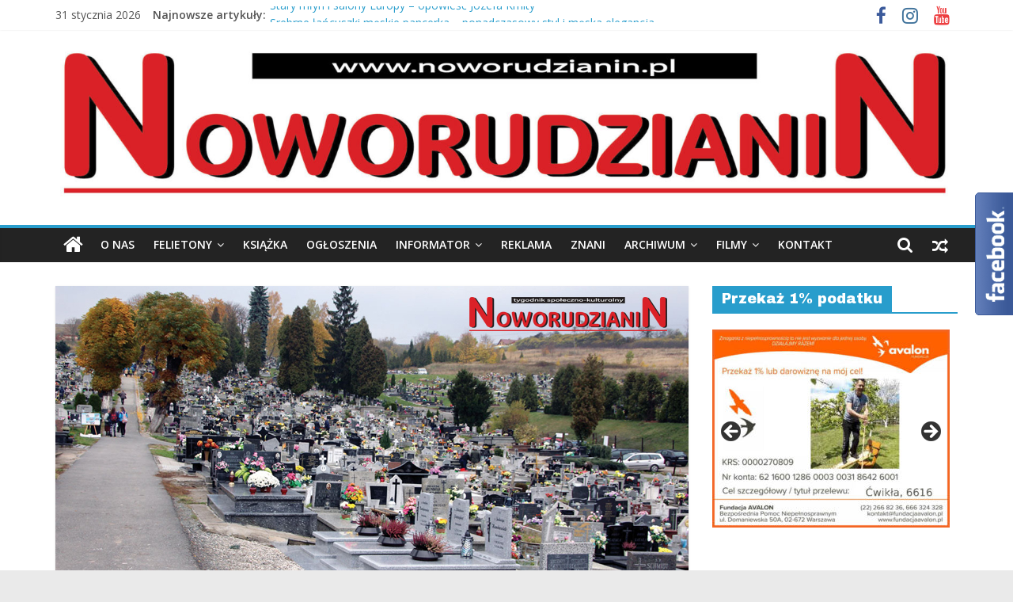

--- FILE ---
content_type: text/html; charset=UTF-8
request_url: https://www.noworudzianin.pl/WWW/2016/10/31/w-trosce-o-zapomnianych/
body_size: 29515
content:
<!DOCTYPE html>
<html dir="ltr" lang="pl-PL" prefix="og: https://ogp.me/ns#">
<head>
			<meta charset="UTF-8" />
		<meta name="viewport" content="width=device-width, initial-scale=1">
		<link rel="profile" href="https://gmpg.org/xfn/11" />
		<title>W trosce o zapomnianych - Noworudzianin.pl</title>

		<!-- All in One SEO 4.9.3 - aioseo.com -->
	<meta name="description" content="Zmiana organizacji ruchu W 2016 roku pożegnaliśmy Pro memoria... Więcej informacji na str. 8-9 i 25 w numerze 253 tygodnika &quot;Noworudzianin&quot; Numer 253 1-7 listopada 2016 r." />
	<meta name="robots" content="max-image-preview:large" />
	<meta name="author" content="Dawid Sarysz"/>
	<link rel="canonical" href="https://www.noworudzianin.pl/WWW/2016/10/31/w-trosce-o-zapomnianych/" />
	<meta name="generator" content="All in One SEO (AIOSEO) 4.9.3" />
		<meta property="og:locale" content="pl_PL" />
		<meta property="og:site_name" content="Noworudzianin.pl - Nowa Ruda, Radków Kłodzki, Słupiec, Ścinawka, Jugów, ziemia kłodzka, powiat kłodzki, Góry Sowie, Dolny Śląsk, informacje, wiadomości, wydarzenia kulturalne, sport, reklama" />
		<meta property="og:type" content="article" />
		<meta property="og:title" content="W trosce o zapomnianych - Noworudzianin.pl" />
		<meta property="og:description" content="Zmiana organizacji ruchu W 2016 roku pożegnaliśmy Pro memoria... Więcej informacji na str. 8-9 i 25 w numerze 253 tygodnika &quot;Noworudzianin&quot; Numer 253 1-7 listopada 2016 r." />
		<meta property="og:url" content="https://www.noworudzianin.pl/WWW/2016/10/31/w-trosce-o-zapomnianych/" />
		<meta property="og:image" content="https://www.noworudzianin.pl/WWW/wp-content/uploads/2021/01/Noworudzianin-Winieta-na-WWW-2021-scaled.jpg" />
		<meta property="og:image:secure_url" content="https://www.noworudzianin.pl/WWW/wp-content/uploads/2021/01/Noworudzianin-Winieta-na-WWW-2021-scaled.jpg" />
		<meta property="article:published_time" content="2016-10-31T11:16:55+00:00" />
		<meta property="article:modified_time" content="2023-08-12T14:33:05+00:00" />
		<meta property="article:publisher" content="https://www.facebook.com/Noworudzianin" />
		<meta name="twitter:card" content="summary_large_image" />
		<meta name="twitter:title" content="W trosce o zapomnianych - Noworudzianin.pl" />
		<meta name="twitter:description" content="Zmiana organizacji ruchu W 2016 roku pożegnaliśmy Pro memoria... Więcej informacji na str. 8-9 i 25 w numerze 253 tygodnika &quot;Noworudzianin&quot; Numer 253 1-7 listopada 2016 r." />
		<meta name="twitter:image" content="https://www.noworudzianin.pl/WWW/wp-content/uploads/2021/01/Noworudzianin-Winieta-na-WWW-2021-scaled.jpg" />
		<script type="application/ld+json" class="aioseo-schema">
			{"@context":"https:\/\/schema.org","@graph":[{"@type":"BlogPosting","@id":"https:\/\/www.noworudzianin.pl\/WWW\/2016\/10\/31\/w-trosce-o-zapomnianych\/#blogposting","name":"W trosce o zapomnianych - Noworudzianin.pl","headline":"W trosce o zapomnianych","author":{"@id":"https:\/\/www.noworudzianin.pl\/WWW\/author\/administrator\/#author"},"publisher":{"@id":"https:\/\/www.noworudzianin.pl\/WWW\/#organization"},"image":{"@type":"ImageObject","url":"https:\/\/www.noworudzianin.pl\/WWW\/wp-content\/uploads\/2016\/10\/nr253_9.jpg","width":800,"height":445},"datePublished":"2016-10-31T12:16:55+01:00","dateModified":"2023-08-12T16:33:05+02:00","inLanguage":"pl-PL","mainEntityOfPage":{"@id":"https:\/\/www.noworudzianin.pl\/WWW\/2016\/10\/31\/w-trosce-o-zapomnianych\/#webpage"},"isPartOf":{"@id":"https:\/\/www.noworudzianin.pl\/WWW\/2016\/10\/31\/w-trosce-o-zapomnianych\/#webpage"},"articleSection":"Aktualno\u015bci, Miasto Nowa Ruda, Noworudzianin, Noworudzianin nr 253, Pro memoria, W 2016 roku po\u017cegnali\u015bmy, W trosce o zapomnianych, Zmiana organizacji ruchu"},{"@type":"BreadcrumbList","@id":"https:\/\/www.noworudzianin.pl\/WWW\/2016\/10\/31\/w-trosce-o-zapomnianych\/#breadcrumblist","itemListElement":[{"@type":"ListItem","@id":"https:\/\/www.noworudzianin.pl\/WWW#listItem","position":1,"name":"Home","item":"https:\/\/www.noworudzianin.pl\/WWW","nextItem":{"@type":"ListItem","@id":"https:\/\/www.noworudzianin.pl\/WWW\/category\/aktualnosci\/#listItem","name":"Aktualno\u015bci"}},{"@type":"ListItem","@id":"https:\/\/www.noworudzianin.pl\/WWW\/category\/aktualnosci\/#listItem","position":2,"name":"Aktualno\u015bci","item":"https:\/\/www.noworudzianin.pl\/WWW\/category\/aktualnosci\/","nextItem":{"@type":"ListItem","@id":"https:\/\/www.noworudzianin.pl\/WWW\/2016\/10\/31\/w-trosce-o-zapomnianych\/#listItem","name":"W trosce o zapomnianych"},"previousItem":{"@type":"ListItem","@id":"https:\/\/www.noworudzianin.pl\/WWW#listItem","name":"Home"}},{"@type":"ListItem","@id":"https:\/\/www.noworudzianin.pl\/WWW\/2016\/10\/31\/w-trosce-o-zapomnianych\/#listItem","position":3,"name":"W trosce o zapomnianych","previousItem":{"@type":"ListItem","@id":"https:\/\/www.noworudzianin.pl\/WWW\/category\/aktualnosci\/#listItem","name":"Aktualno\u015bci"}}]},{"@type":"Organization","@id":"https:\/\/www.noworudzianin.pl\/WWW\/#organization","name":"Noworudzianin.pl","description":"Nowa Ruda, Radk\u00f3w K\u0142odzki, S\u0142upiec, \u015acinawka, Jug\u00f3w, ziemia k\u0142odzka, powiat k\u0142odzki, G\u00f3ry Sowie, Dolny \u015al\u0105sk, informacje, wiadomo\u015bci, wydarzenia kulturalne, sport, reklama","url":"https:\/\/www.noworudzianin.pl\/WWW\/","logo":{"@type":"ImageObject","url":"https:\/\/www.noworudzianin.pl\/WWW\/wp-content\/uploads\/2021\/01\/Noworudzianin-Winieta-na-WWW-2021-scaled.jpg","@id":"https:\/\/www.noworudzianin.pl\/WWW\/2016\/10\/31\/w-trosce-o-zapomnianych\/#organizationLogo","width":2560,"height":429},"image":{"@id":"https:\/\/www.noworudzianin.pl\/WWW\/2016\/10\/31\/w-trosce-o-zapomnianych\/#organizationLogo"},"sameAs":["https:\/\/www.facebook.com\/Noworudzianin"]},{"@type":"Person","@id":"https:\/\/www.noworudzianin.pl\/WWW\/author\/administrator\/#author","url":"https:\/\/www.noworudzianin.pl\/WWW\/author\/administrator\/","name":"Dawid Sarysz"},{"@type":"WebPage","@id":"https:\/\/www.noworudzianin.pl\/WWW\/2016\/10\/31\/w-trosce-o-zapomnianych\/#webpage","url":"https:\/\/www.noworudzianin.pl\/WWW\/2016\/10\/31\/w-trosce-o-zapomnianych\/","name":"W trosce o zapomnianych - Noworudzianin.pl","description":"Zmiana organizacji ruchu W 2016 roku po\u017cegnali\u015bmy Pro memoria... Wi\u0119cej informacji na str. 8-9 i 25 w numerze 253 tygodnika \"Noworudzianin\" Numer 253 1-7 listopada 2016 r.","inLanguage":"pl-PL","isPartOf":{"@id":"https:\/\/www.noworudzianin.pl\/WWW\/#website"},"breadcrumb":{"@id":"https:\/\/www.noworudzianin.pl\/WWW\/2016\/10\/31\/w-trosce-o-zapomnianych\/#breadcrumblist"},"author":{"@id":"https:\/\/www.noworudzianin.pl\/WWW\/author\/administrator\/#author"},"creator":{"@id":"https:\/\/www.noworudzianin.pl\/WWW\/author\/administrator\/#author"},"image":{"@type":"ImageObject","url":"https:\/\/www.noworudzianin.pl\/WWW\/wp-content\/uploads\/2016\/10\/nr253_9.jpg","@id":"https:\/\/www.noworudzianin.pl\/WWW\/2016\/10\/31\/w-trosce-o-zapomnianych\/#mainImage","width":800,"height":445},"primaryImageOfPage":{"@id":"https:\/\/www.noworudzianin.pl\/WWW\/2016\/10\/31\/w-trosce-o-zapomnianych\/#mainImage"},"datePublished":"2016-10-31T12:16:55+01:00","dateModified":"2023-08-12T16:33:05+02:00"},{"@type":"WebSite","@id":"https:\/\/www.noworudzianin.pl\/WWW\/#website","url":"https:\/\/www.noworudzianin.pl\/WWW\/","name":"Noworudzianin.pl","description":"Nowa Ruda, Radk\u00f3w K\u0142odzki, S\u0142upiec, \u015acinawka, Jug\u00f3w, ziemia k\u0142odzka, powiat k\u0142odzki, G\u00f3ry Sowie, Dolny \u015al\u0105sk, informacje, wiadomo\u015bci, wydarzenia kulturalne, sport, reklama","inLanguage":"pl-PL","publisher":{"@id":"https:\/\/www.noworudzianin.pl\/WWW\/#organization"}}]}
		</script>
		<!-- All in One SEO -->

<link rel='dns-prefetch' href='//fonts.googleapis.com' />
<link rel="alternate" type="application/rss+xml" title="Noworudzianin.pl &raquo; Kanał z wpisami" href="https://www.noworudzianin.pl/WWW/feed/" />
<link rel="alternate" type="application/rss+xml" title="Noworudzianin.pl &raquo; Kanał z komentarzami" href="https://www.noworudzianin.pl/WWW/comments/feed/" />
<link rel="alternate" type="application/rss+xml" title="Noworudzianin.pl &raquo; W trosce o zapomnianych Kanał z komentarzami" href="https://www.noworudzianin.pl/WWW/2016/10/31/w-trosce-o-zapomnianych/feed/" />
		<!-- This site uses the Google Analytics by MonsterInsights plugin v9.11.1 - Using Analytics tracking - https://www.monsterinsights.com/ -->
							<script src="//www.googletagmanager.com/gtag/js?id=G-C5PPNXZ787"  data-cfasync="false" data-wpfc-render="false" type="text/javascript" async></script>
			<script data-cfasync="false" data-wpfc-render="false" type="text/javascript">
				var mi_version = '9.11.1';
				var mi_track_user = true;
				var mi_no_track_reason = '';
								var MonsterInsightsDefaultLocations = {"page_location":"https:\/\/www.noworudzianin.pl\/WWW\/2016\/10\/31\/w-trosce-o-zapomnianych\/"};
								if ( typeof MonsterInsightsPrivacyGuardFilter === 'function' ) {
					var MonsterInsightsLocations = (typeof MonsterInsightsExcludeQuery === 'object') ? MonsterInsightsPrivacyGuardFilter( MonsterInsightsExcludeQuery ) : MonsterInsightsPrivacyGuardFilter( MonsterInsightsDefaultLocations );
				} else {
					var MonsterInsightsLocations = (typeof MonsterInsightsExcludeQuery === 'object') ? MonsterInsightsExcludeQuery : MonsterInsightsDefaultLocations;
				}

								var disableStrs = [
										'ga-disable-G-C5PPNXZ787',
									];

				/* Function to detect opted out users */
				function __gtagTrackerIsOptedOut() {
					for (var index = 0; index < disableStrs.length; index++) {
						if (document.cookie.indexOf(disableStrs[index] + '=true') > -1) {
							return true;
						}
					}

					return false;
				}

				/* Disable tracking if the opt-out cookie exists. */
				if (__gtagTrackerIsOptedOut()) {
					for (var index = 0; index < disableStrs.length; index++) {
						window[disableStrs[index]] = true;
					}
				}

				/* Opt-out function */
				function __gtagTrackerOptout() {
					for (var index = 0; index < disableStrs.length; index++) {
						document.cookie = disableStrs[index] + '=true; expires=Thu, 31 Dec 2099 23:59:59 UTC; path=/';
						window[disableStrs[index]] = true;
					}
				}

				if ('undefined' === typeof gaOptout) {
					function gaOptout() {
						__gtagTrackerOptout();
					}
				}
								window.dataLayer = window.dataLayer || [];

				window.MonsterInsightsDualTracker = {
					helpers: {},
					trackers: {},
				};
				if (mi_track_user) {
					function __gtagDataLayer() {
						dataLayer.push(arguments);
					}

					function __gtagTracker(type, name, parameters) {
						if (!parameters) {
							parameters = {};
						}

						if (parameters.send_to) {
							__gtagDataLayer.apply(null, arguments);
							return;
						}

						if (type === 'event') {
														parameters.send_to = monsterinsights_frontend.v4_id;
							var hookName = name;
							if (typeof parameters['event_category'] !== 'undefined') {
								hookName = parameters['event_category'] + ':' + name;
							}

							if (typeof MonsterInsightsDualTracker.trackers[hookName] !== 'undefined') {
								MonsterInsightsDualTracker.trackers[hookName](parameters);
							} else {
								__gtagDataLayer('event', name, parameters);
							}
							
						} else {
							__gtagDataLayer.apply(null, arguments);
						}
					}

					__gtagTracker('js', new Date());
					__gtagTracker('set', {
						'developer_id.dZGIzZG': true,
											});
					if ( MonsterInsightsLocations.page_location ) {
						__gtagTracker('set', MonsterInsightsLocations);
					}
										__gtagTracker('config', 'G-C5PPNXZ787', {"forceSSL":"true","link_attribution":"true"} );
										window.gtag = __gtagTracker;										(function () {
						/* https://developers.google.com/analytics/devguides/collection/analyticsjs/ */
						/* ga and __gaTracker compatibility shim. */
						var noopfn = function () {
							return null;
						};
						var newtracker = function () {
							return new Tracker();
						};
						var Tracker = function () {
							return null;
						};
						var p = Tracker.prototype;
						p.get = noopfn;
						p.set = noopfn;
						p.send = function () {
							var args = Array.prototype.slice.call(arguments);
							args.unshift('send');
							__gaTracker.apply(null, args);
						};
						var __gaTracker = function () {
							var len = arguments.length;
							if (len === 0) {
								return;
							}
							var f = arguments[len - 1];
							if (typeof f !== 'object' || f === null || typeof f.hitCallback !== 'function') {
								if ('send' === arguments[0]) {
									var hitConverted, hitObject = false, action;
									if ('event' === arguments[1]) {
										if ('undefined' !== typeof arguments[3]) {
											hitObject = {
												'eventAction': arguments[3],
												'eventCategory': arguments[2],
												'eventLabel': arguments[4],
												'value': arguments[5] ? arguments[5] : 1,
											}
										}
									}
									if ('pageview' === arguments[1]) {
										if ('undefined' !== typeof arguments[2]) {
											hitObject = {
												'eventAction': 'page_view',
												'page_path': arguments[2],
											}
										}
									}
									if (typeof arguments[2] === 'object') {
										hitObject = arguments[2];
									}
									if (typeof arguments[5] === 'object') {
										Object.assign(hitObject, arguments[5]);
									}
									if ('undefined' !== typeof arguments[1].hitType) {
										hitObject = arguments[1];
										if ('pageview' === hitObject.hitType) {
											hitObject.eventAction = 'page_view';
										}
									}
									if (hitObject) {
										action = 'timing' === arguments[1].hitType ? 'timing_complete' : hitObject.eventAction;
										hitConverted = mapArgs(hitObject);
										__gtagTracker('event', action, hitConverted);
									}
								}
								return;
							}

							function mapArgs(args) {
								var arg, hit = {};
								var gaMap = {
									'eventCategory': 'event_category',
									'eventAction': 'event_action',
									'eventLabel': 'event_label',
									'eventValue': 'event_value',
									'nonInteraction': 'non_interaction',
									'timingCategory': 'event_category',
									'timingVar': 'name',
									'timingValue': 'value',
									'timingLabel': 'event_label',
									'page': 'page_path',
									'location': 'page_location',
									'title': 'page_title',
									'referrer' : 'page_referrer',
								};
								for (arg in args) {
																		if (!(!args.hasOwnProperty(arg) || !gaMap.hasOwnProperty(arg))) {
										hit[gaMap[arg]] = args[arg];
									} else {
										hit[arg] = args[arg];
									}
								}
								return hit;
							}

							try {
								f.hitCallback();
							} catch (ex) {
							}
						};
						__gaTracker.create = newtracker;
						__gaTracker.getByName = newtracker;
						__gaTracker.getAll = function () {
							return [];
						};
						__gaTracker.remove = noopfn;
						__gaTracker.loaded = true;
						window['__gaTracker'] = __gaTracker;
					})();
									} else {
										console.log("");
					(function () {
						function __gtagTracker() {
							return null;
						}

						window['__gtagTracker'] = __gtagTracker;
						window['gtag'] = __gtagTracker;
					})();
									}
			</script>
							<!-- / Google Analytics by MonsterInsights -->
		<script type="text/javascript">
/* <![CDATA[ */
window._wpemojiSettings = {"baseUrl":"https:\/\/s.w.org\/images\/core\/emoji\/14.0.0\/72x72\/","ext":".png","svgUrl":"https:\/\/s.w.org\/images\/core\/emoji\/14.0.0\/svg\/","svgExt":".svg","source":{"concatemoji":"https:\/\/www.noworudzianin.pl\/WWW\/wp-includes\/js\/wp-emoji-release.min.js?ver=0613eb8bd67fabad33d7033fcd7224d7"}};
/*! This file is auto-generated */
!function(i,n){var o,s,e;function c(e){try{var t={supportTests:e,timestamp:(new Date).valueOf()};sessionStorage.setItem(o,JSON.stringify(t))}catch(e){}}function p(e,t,n){e.clearRect(0,0,e.canvas.width,e.canvas.height),e.fillText(t,0,0);var t=new Uint32Array(e.getImageData(0,0,e.canvas.width,e.canvas.height).data),r=(e.clearRect(0,0,e.canvas.width,e.canvas.height),e.fillText(n,0,0),new Uint32Array(e.getImageData(0,0,e.canvas.width,e.canvas.height).data));return t.every(function(e,t){return e===r[t]})}function u(e,t,n){switch(t){case"flag":return n(e,"\ud83c\udff3\ufe0f\u200d\u26a7\ufe0f","\ud83c\udff3\ufe0f\u200b\u26a7\ufe0f")?!1:!n(e,"\ud83c\uddfa\ud83c\uddf3","\ud83c\uddfa\u200b\ud83c\uddf3")&&!n(e,"\ud83c\udff4\udb40\udc67\udb40\udc62\udb40\udc65\udb40\udc6e\udb40\udc67\udb40\udc7f","\ud83c\udff4\u200b\udb40\udc67\u200b\udb40\udc62\u200b\udb40\udc65\u200b\udb40\udc6e\u200b\udb40\udc67\u200b\udb40\udc7f");case"emoji":return!n(e,"\ud83e\udef1\ud83c\udffb\u200d\ud83e\udef2\ud83c\udfff","\ud83e\udef1\ud83c\udffb\u200b\ud83e\udef2\ud83c\udfff")}return!1}function f(e,t,n){var r="undefined"!=typeof WorkerGlobalScope&&self instanceof WorkerGlobalScope?new OffscreenCanvas(300,150):i.createElement("canvas"),a=r.getContext("2d",{willReadFrequently:!0}),o=(a.textBaseline="top",a.font="600 32px Arial",{});return e.forEach(function(e){o[e]=t(a,e,n)}),o}function t(e){var t=i.createElement("script");t.src=e,t.defer=!0,i.head.appendChild(t)}"undefined"!=typeof Promise&&(o="wpEmojiSettingsSupports",s=["flag","emoji"],n.supports={everything:!0,everythingExceptFlag:!0},e=new Promise(function(e){i.addEventListener("DOMContentLoaded",e,{once:!0})}),new Promise(function(t){var n=function(){try{var e=JSON.parse(sessionStorage.getItem(o));if("object"==typeof e&&"number"==typeof e.timestamp&&(new Date).valueOf()<e.timestamp+604800&&"object"==typeof e.supportTests)return e.supportTests}catch(e){}return null}();if(!n){if("undefined"!=typeof Worker&&"undefined"!=typeof OffscreenCanvas&&"undefined"!=typeof URL&&URL.createObjectURL&&"undefined"!=typeof Blob)try{var e="postMessage("+f.toString()+"("+[JSON.stringify(s),u.toString(),p.toString()].join(",")+"));",r=new Blob([e],{type:"text/javascript"}),a=new Worker(URL.createObjectURL(r),{name:"wpTestEmojiSupports"});return void(a.onmessage=function(e){c(n=e.data),a.terminate(),t(n)})}catch(e){}c(n=f(s,u,p))}t(n)}).then(function(e){for(var t in e)n.supports[t]=e[t],n.supports.everything=n.supports.everything&&n.supports[t],"flag"!==t&&(n.supports.everythingExceptFlag=n.supports.everythingExceptFlag&&n.supports[t]);n.supports.everythingExceptFlag=n.supports.everythingExceptFlag&&!n.supports.flag,n.DOMReady=!1,n.readyCallback=function(){n.DOMReady=!0}}).then(function(){return e}).then(function(){var e;n.supports.everything||(n.readyCallback(),(e=n.source||{}).concatemoji?t(e.concatemoji):e.wpemoji&&e.twemoji&&(t(e.twemoji),t(e.wpemoji)))}))}((window,document),window._wpemojiSettings);
/* ]]> */
</script>
<style id='wp-emoji-styles-inline-css' type='text/css'>

	img.wp-smiley, img.emoji {
		display: inline !important;
		border: none !important;
		box-shadow: none !important;
		height: 1em !important;
		width: 1em !important;
		margin: 0 0.07em !important;
		vertical-align: -0.1em !important;
		background: none !important;
		padding: 0 !important;
	}
</style>
<link rel='stylesheet' id='wp-block-library-css' href='https://www.noworudzianin.pl/WWW/wp-includes/css/dist/block-library/style.min.css?ver=0613eb8bd67fabad33d7033fcd7224d7' type='text/css' media='all' />
<style id='wp-block-library-theme-inline-css' type='text/css'>
.wp-block-audio figcaption{color:#555;font-size:13px;text-align:center}.is-dark-theme .wp-block-audio figcaption{color:hsla(0,0%,100%,.65)}.wp-block-audio{margin:0 0 1em}.wp-block-code{border:1px solid #ccc;border-radius:4px;font-family:Menlo,Consolas,monaco,monospace;padding:.8em 1em}.wp-block-embed figcaption{color:#555;font-size:13px;text-align:center}.is-dark-theme .wp-block-embed figcaption{color:hsla(0,0%,100%,.65)}.wp-block-embed{margin:0 0 1em}.blocks-gallery-caption{color:#555;font-size:13px;text-align:center}.is-dark-theme .blocks-gallery-caption{color:hsla(0,0%,100%,.65)}.wp-block-image figcaption{color:#555;font-size:13px;text-align:center}.is-dark-theme .wp-block-image figcaption{color:hsla(0,0%,100%,.65)}.wp-block-image{margin:0 0 1em}.wp-block-pullquote{border-bottom:4px solid;border-top:4px solid;color:currentColor;margin-bottom:1.75em}.wp-block-pullquote cite,.wp-block-pullquote footer,.wp-block-pullquote__citation{color:currentColor;font-size:.8125em;font-style:normal;text-transform:uppercase}.wp-block-quote{border-left:.25em solid;margin:0 0 1.75em;padding-left:1em}.wp-block-quote cite,.wp-block-quote footer{color:currentColor;font-size:.8125em;font-style:normal;position:relative}.wp-block-quote.has-text-align-right{border-left:none;border-right:.25em solid;padding-left:0;padding-right:1em}.wp-block-quote.has-text-align-center{border:none;padding-left:0}.wp-block-quote.is-large,.wp-block-quote.is-style-large,.wp-block-quote.is-style-plain{border:none}.wp-block-search .wp-block-search__label{font-weight:700}.wp-block-search__button{border:1px solid #ccc;padding:.375em .625em}:where(.wp-block-group.has-background){padding:1.25em 2.375em}.wp-block-separator.has-css-opacity{opacity:.4}.wp-block-separator{border:none;border-bottom:2px solid;margin-left:auto;margin-right:auto}.wp-block-separator.has-alpha-channel-opacity{opacity:1}.wp-block-separator:not(.is-style-wide):not(.is-style-dots){width:100px}.wp-block-separator.has-background:not(.is-style-dots){border-bottom:none;height:1px}.wp-block-separator.has-background:not(.is-style-wide):not(.is-style-dots){height:2px}.wp-block-table{margin:0 0 1em}.wp-block-table td,.wp-block-table th{word-break:normal}.wp-block-table figcaption{color:#555;font-size:13px;text-align:center}.is-dark-theme .wp-block-table figcaption{color:hsla(0,0%,100%,.65)}.wp-block-video figcaption{color:#555;font-size:13px;text-align:center}.is-dark-theme .wp-block-video figcaption{color:hsla(0,0%,100%,.65)}.wp-block-video{margin:0 0 1em}.wp-block-template-part.has-background{margin-bottom:0;margin-top:0;padding:1.25em 2.375em}
</style>
<link rel='stylesheet' id='aioseo/css/src/vue/standalone/blocks/table-of-contents/global.scss-css' href='https://www.noworudzianin.pl/WWW/wp-content/plugins/all-in-one-seo-pack/dist/Lite/assets/css/table-of-contents/global.e90f6d47.css?ver=4.9.3' type='text/css' media='all' />
<style id='classic-theme-styles-inline-css' type='text/css'>
/*! This file is auto-generated */
.wp-block-button__link{color:#fff;background-color:#32373c;border-radius:9999px;box-shadow:none;text-decoration:none;padding:calc(.667em + 2px) calc(1.333em + 2px);font-size:1.125em}.wp-block-file__button{background:#32373c;color:#fff;text-decoration:none}
</style>
<style id='global-styles-inline-css' type='text/css'>
body{--wp--preset--color--black: #000000;--wp--preset--color--cyan-bluish-gray: #abb8c3;--wp--preset--color--white: #ffffff;--wp--preset--color--pale-pink: #f78da7;--wp--preset--color--vivid-red: #cf2e2e;--wp--preset--color--luminous-vivid-orange: #ff6900;--wp--preset--color--luminous-vivid-amber: #fcb900;--wp--preset--color--light-green-cyan: #7bdcb5;--wp--preset--color--vivid-green-cyan: #00d084;--wp--preset--color--pale-cyan-blue: #8ed1fc;--wp--preset--color--vivid-cyan-blue: #0693e3;--wp--preset--color--vivid-purple: #9b51e0;--wp--preset--gradient--vivid-cyan-blue-to-vivid-purple: linear-gradient(135deg,rgba(6,147,227,1) 0%,rgb(155,81,224) 100%);--wp--preset--gradient--light-green-cyan-to-vivid-green-cyan: linear-gradient(135deg,rgb(122,220,180) 0%,rgb(0,208,130) 100%);--wp--preset--gradient--luminous-vivid-amber-to-luminous-vivid-orange: linear-gradient(135deg,rgba(252,185,0,1) 0%,rgba(255,105,0,1) 100%);--wp--preset--gradient--luminous-vivid-orange-to-vivid-red: linear-gradient(135deg,rgba(255,105,0,1) 0%,rgb(207,46,46) 100%);--wp--preset--gradient--very-light-gray-to-cyan-bluish-gray: linear-gradient(135deg,rgb(238,238,238) 0%,rgb(169,184,195) 100%);--wp--preset--gradient--cool-to-warm-spectrum: linear-gradient(135deg,rgb(74,234,220) 0%,rgb(151,120,209) 20%,rgb(207,42,186) 40%,rgb(238,44,130) 60%,rgb(251,105,98) 80%,rgb(254,248,76) 100%);--wp--preset--gradient--blush-light-purple: linear-gradient(135deg,rgb(255,206,236) 0%,rgb(152,150,240) 100%);--wp--preset--gradient--blush-bordeaux: linear-gradient(135deg,rgb(254,205,165) 0%,rgb(254,45,45) 50%,rgb(107,0,62) 100%);--wp--preset--gradient--luminous-dusk: linear-gradient(135deg,rgb(255,203,112) 0%,rgb(199,81,192) 50%,rgb(65,88,208) 100%);--wp--preset--gradient--pale-ocean: linear-gradient(135deg,rgb(255,245,203) 0%,rgb(182,227,212) 50%,rgb(51,167,181) 100%);--wp--preset--gradient--electric-grass: linear-gradient(135deg,rgb(202,248,128) 0%,rgb(113,206,126) 100%);--wp--preset--gradient--midnight: linear-gradient(135deg,rgb(2,3,129) 0%,rgb(40,116,252) 100%);--wp--preset--font-size--small: 13px;--wp--preset--font-size--medium: 20px;--wp--preset--font-size--large: 36px;--wp--preset--font-size--x-large: 42px;--wp--preset--spacing--20: 0.44rem;--wp--preset--spacing--30: 0.67rem;--wp--preset--spacing--40: 1rem;--wp--preset--spacing--50: 1.5rem;--wp--preset--spacing--60: 2.25rem;--wp--preset--spacing--70: 3.38rem;--wp--preset--spacing--80: 5.06rem;--wp--preset--shadow--natural: 6px 6px 9px rgba(0, 0, 0, 0.2);--wp--preset--shadow--deep: 12px 12px 50px rgba(0, 0, 0, 0.4);--wp--preset--shadow--sharp: 6px 6px 0px rgba(0, 0, 0, 0.2);--wp--preset--shadow--outlined: 6px 6px 0px -3px rgba(255, 255, 255, 1), 6px 6px rgba(0, 0, 0, 1);--wp--preset--shadow--crisp: 6px 6px 0px rgba(0, 0, 0, 1);}:where(.is-layout-flex){gap: 0.5em;}:where(.is-layout-grid){gap: 0.5em;}body .is-layout-flow > .alignleft{float: left;margin-inline-start: 0;margin-inline-end: 2em;}body .is-layout-flow > .alignright{float: right;margin-inline-start: 2em;margin-inline-end: 0;}body .is-layout-flow > .aligncenter{margin-left: auto !important;margin-right: auto !important;}body .is-layout-constrained > .alignleft{float: left;margin-inline-start: 0;margin-inline-end: 2em;}body .is-layout-constrained > .alignright{float: right;margin-inline-start: 2em;margin-inline-end: 0;}body .is-layout-constrained > .aligncenter{margin-left: auto !important;margin-right: auto !important;}body .is-layout-constrained > :where(:not(.alignleft):not(.alignright):not(.alignfull)){max-width: var(--wp--style--global--content-size);margin-left: auto !important;margin-right: auto !important;}body .is-layout-constrained > .alignwide{max-width: var(--wp--style--global--wide-size);}body .is-layout-flex{display: flex;}body .is-layout-flex{flex-wrap: wrap;align-items: center;}body .is-layout-flex > *{margin: 0;}body .is-layout-grid{display: grid;}body .is-layout-grid > *{margin: 0;}:where(.wp-block-columns.is-layout-flex){gap: 2em;}:where(.wp-block-columns.is-layout-grid){gap: 2em;}:where(.wp-block-post-template.is-layout-flex){gap: 1.25em;}:where(.wp-block-post-template.is-layout-grid){gap: 1.25em;}.has-black-color{color: var(--wp--preset--color--black) !important;}.has-cyan-bluish-gray-color{color: var(--wp--preset--color--cyan-bluish-gray) !important;}.has-white-color{color: var(--wp--preset--color--white) !important;}.has-pale-pink-color{color: var(--wp--preset--color--pale-pink) !important;}.has-vivid-red-color{color: var(--wp--preset--color--vivid-red) !important;}.has-luminous-vivid-orange-color{color: var(--wp--preset--color--luminous-vivid-orange) !important;}.has-luminous-vivid-amber-color{color: var(--wp--preset--color--luminous-vivid-amber) !important;}.has-light-green-cyan-color{color: var(--wp--preset--color--light-green-cyan) !important;}.has-vivid-green-cyan-color{color: var(--wp--preset--color--vivid-green-cyan) !important;}.has-pale-cyan-blue-color{color: var(--wp--preset--color--pale-cyan-blue) !important;}.has-vivid-cyan-blue-color{color: var(--wp--preset--color--vivid-cyan-blue) !important;}.has-vivid-purple-color{color: var(--wp--preset--color--vivid-purple) !important;}.has-black-background-color{background-color: var(--wp--preset--color--black) !important;}.has-cyan-bluish-gray-background-color{background-color: var(--wp--preset--color--cyan-bluish-gray) !important;}.has-white-background-color{background-color: var(--wp--preset--color--white) !important;}.has-pale-pink-background-color{background-color: var(--wp--preset--color--pale-pink) !important;}.has-vivid-red-background-color{background-color: var(--wp--preset--color--vivid-red) !important;}.has-luminous-vivid-orange-background-color{background-color: var(--wp--preset--color--luminous-vivid-orange) !important;}.has-luminous-vivid-amber-background-color{background-color: var(--wp--preset--color--luminous-vivid-amber) !important;}.has-light-green-cyan-background-color{background-color: var(--wp--preset--color--light-green-cyan) !important;}.has-vivid-green-cyan-background-color{background-color: var(--wp--preset--color--vivid-green-cyan) !important;}.has-pale-cyan-blue-background-color{background-color: var(--wp--preset--color--pale-cyan-blue) !important;}.has-vivid-cyan-blue-background-color{background-color: var(--wp--preset--color--vivid-cyan-blue) !important;}.has-vivid-purple-background-color{background-color: var(--wp--preset--color--vivid-purple) !important;}.has-black-border-color{border-color: var(--wp--preset--color--black) !important;}.has-cyan-bluish-gray-border-color{border-color: var(--wp--preset--color--cyan-bluish-gray) !important;}.has-white-border-color{border-color: var(--wp--preset--color--white) !important;}.has-pale-pink-border-color{border-color: var(--wp--preset--color--pale-pink) !important;}.has-vivid-red-border-color{border-color: var(--wp--preset--color--vivid-red) !important;}.has-luminous-vivid-orange-border-color{border-color: var(--wp--preset--color--luminous-vivid-orange) !important;}.has-luminous-vivid-amber-border-color{border-color: var(--wp--preset--color--luminous-vivid-amber) !important;}.has-light-green-cyan-border-color{border-color: var(--wp--preset--color--light-green-cyan) !important;}.has-vivid-green-cyan-border-color{border-color: var(--wp--preset--color--vivid-green-cyan) !important;}.has-pale-cyan-blue-border-color{border-color: var(--wp--preset--color--pale-cyan-blue) !important;}.has-vivid-cyan-blue-border-color{border-color: var(--wp--preset--color--vivid-cyan-blue) !important;}.has-vivid-purple-border-color{border-color: var(--wp--preset--color--vivid-purple) !important;}.has-vivid-cyan-blue-to-vivid-purple-gradient-background{background: var(--wp--preset--gradient--vivid-cyan-blue-to-vivid-purple) !important;}.has-light-green-cyan-to-vivid-green-cyan-gradient-background{background: var(--wp--preset--gradient--light-green-cyan-to-vivid-green-cyan) !important;}.has-luminous-vivid-amber-to-luminous-vivid-orange-gradient-background{background: var(--wp--preset--gradient--luminous-vivid-amber-to-luminous-vivid-orange) !important;}.has-luminous-vivid-orange-to-vivid-red-gradient-background{background: var(--wp--preset--gradient--luminous-vivid-orange-to-vivid-red) !important;}.has-very-light-gray-to-cyan-bluish-gray-gradient-background{background: var(--wp--preset--gradient--very-light-gray-to-cyan-bluish-gray) !important;}.has-cool-to-warm-spectrum-gradient-background{background: var(--wp--preset--gradient--cool-to-warm-spectrum) !important;}.has-blush-light-purple-gradient-background{background: var(--wp--preset--gradient--blush-light-purple) !important;}.has-blush-bordeaux-gradient-background{background: var(--wp--preset--gradient--blush-bordeaux) !important;}.has-luminous-dusk-gradient-background{background: var(--wp--preset--gradient--luminous-dusk) !important;}.has-pale-ocean-gradient-background{background: var(--wp--preset--gradient--pale-ocean) !important;}.has-electric-grass-gradient-background{background: var(--wp--preset--gradient--electric-grass) !important;}.has-midnight-gradient-background{background: var(--wp--preset--gradient--midnight) !important;}.has-small-font-size{font-size: var(--wp--preset--font-size--small) !important;}.has-medium-font-size{font-size: var(--wp--preset--font-size--medium) !important;}.has-large-font-size{font-size: var(--wp--preset--font-size--large) !important;}.has-x-large-font-size{font-size: var(--wp--preset--font-size--x-large) !important;}
.wp-block-navigation a:where(:not(.wp-element-button)){color: inherit;}
:where(.wp-block-post-template.is-layout-flex){gap: 1.25em;}:where(.wp-block-post-template.is-layout-grid){gap: 1.25em;}
:where(.wp-block-columns.is-layout-flex){gap: 2em;}:where(.wp-block-columns.is-layout-grid){gap: 2em;}
.wp-block-pullquote{font-size: 1.5em;line-height: 1.6;}
</style>
<link rel='stylesheet' id='colormag_style-css' href='https://www.noworudzianin.pl/WWW/wp-content/themes/colormag-pro/style.css?ver=3.0.1' type='text/css' media='all' />
<style id='colormag_style-inline-css' type='text/css'>
h1,h2,h3,h4,h5,h6{font-family:Archivo Black;}.below-entry-meta .byline,.elementor .elementor-widget-wrap .tg-module-wrapper .tg-module-meta .tg-post-auther-name{display:none}.below-entry-meta .posted-on,.elementor .elementor-widget-wrap .tg-module-wrapper .tg-module-meta .tg-post-date{display:none}.above-entry-meta,.tg-post-categories{display:none}.below-entry-meta .comments,.elementor .elementor-widget-wrap .tg-module-wrapper .tg-module-meta .tg-module-comments{display:none}.below-entry-meta .tag-links{display:none}
</style>
<link rel='stylesheet' id='colormag-featured-image-popup-css-css' href='https://www.noworudzianin.pl/WWW/wp-content/themes/colormag-pro/js/magnific-popup/magnific-popup.min.css?ver=3.0.1' type='text/css' media='all' />
<link rel='stylesheet' id='colormag-fontawesome-css' href='https://www.noworudzianin.pl/WWW/wp-content/themes/colormag-pro/fontawesome/css/font-awesome.min.css?ver=3.0.1' type='text/css' media='all' />
<link crossorigin="anonymous" rel='stylesheet' id='colormag_googlefonts-css' href='//fonts.googleapis.com/css?family=Open+Sans%3A600%2Cregular%7CArchivo+Black%3Aregular&#038;subset=latin&#038;ver=3.0.1' type='text/css' media='all' />
<script type="text/javascript" src="https://www.noworudzianin.pl/WWW/wp-content/plugins/google-analytics-for-wordpress/assets/js/frontend-gtag.min.js?ver=9.11.1" id="monsterinsights-frontend-script-js" async="async" data-wp-strategy="async"></script>
<script data-cfasync="false" data-wpfc-render="false" type="text/javascript" id='monsterinsights-frontend-script-js-extra'>/* <![CDATA[ */
var monsterinsights_frontend = {"js_events_tracking":"true","download_extensions":"doc,pdf,ppt,zip,xls,docx,pptx,xlsx","inbound_paths":"[{\"path\":\"\\\/go\\\/\",\"label\":\"affiliate\"},{\"path\":\"\\\/recommend\\\/\",\"label\":\"affiliate\"}]","home_url":"https:\/\/www.noworudzianin.pl\/WWW","hash_tracking":"false","v4_id":"G-C5PPNXZ787"};/* ]]> */
</script>
<script type="text/javascript" src="https://www.noworudzianin.pl/WWW/wp-includes/js/jquery/jquery.min.js?ver=3.7.1" id="jquery-core-js"></script>
<script type="text/javascript" src="https://www.noworudzianin.pl/WWW/wp-includes/js/jquery/jquery-migrate.min.js?ver=3.4.1" id="jquery-migrate-js"></script>
<!--[if lte IE 8]>
<script type="text/javascript" src="https://www.noworudzianin.pl/WWW/wp-content/themes/colormag-pro/js/html5shiv.min.js?ver=3.0.1" id="html5-js"></script>
<![endif]-->
<script type="text/javascript" src="https://www.noworudzianin.pl/WWW/wp-content/plugins/google-analyticator/external-tracking.min.js?ver=6.5.7" id="ga-external-tracking-js"></script>
<link rel="https://api.w.org/" href="https://www.noworudzianin.pl/WWW/wp-json/" /><link rel="alternate" type="application/json" href="https://www.noworudzianin.pl/WWW/wp-json/wp/v2/posts/1463" /><link rel="EditURI" type="application/rsd+xml" title="RSD" href="https://www.noworudzianin.pl/WWW/xmlrpc.php?rsd" />
<link rel="alternate" type="application/json+oembed" href="https://www.noworudzianin.pl/WWW/wp-json/oembed/1.0/embed?url=https%3A%2F%2Fwww.noworudzianin.pl%2FWWW%2F2016%2F10%2F31%2Fw-trosce-o-zapomnianych%2F" />
<link rel="alternate" type="text/xml+oembed" href="https://www.noworudzianin.pl/WWW/wp-json/oembed/1.0/embed?url=https%3A%2F%2Fwww.noworudzianin.pl%2FWWW%2F2016%2F10%2F31%2Fw-trosce-o-zapomnianych%2F&#038;format=xml" />

<link rel="stylesheet" href="https://www.noworudzianin.pl/WWW/wp-content/plugins/count-per-day/counter.css" type="text/css" />
<script type="text/javascript">
	window._wp_rp_static_base_url = 'https://rp.zemanta.com/static/';
	window._wp_rp_wp_ajax_url = "https://www.noworudzianin.pl/WWW/wp-admin/admin-ajax.php";
	window._wp_rp_plugin_version = '3.6.1';
	window._wp_rp_post_id = '1463';
	window._wp_rp_num_rel_posts = '7';
	window._wp_rp_thumbnails = true;
	window._wp_rp_post_title = 'W+trosce+o+zapomnianych';
	window._wp_rp_post_tags = ['noworudzianin', 'noworudzianin+nr+253', 'pro+memoria', 'w+2016+roku+po%C5%BCegnali%C5%9Bmy', 'w+trosce+o+zapomnianych', 'zmiana+organizacji+ruchu', 'aktualno%C5%9Bci', 'miasto+nowa+ruda', 'overflow', 'alt', '25', 'lang', 'v10', 'null', 'na', 'ifc', 'hidden', '2016', 'roku', 'script', 'el', 'imag', 'aa'];
</script>
<link rel="stylesheet" href="https://www.noworudzianin.pl/WWW/wp-content/plugins/related-posts/static/themes/vertical-m.css?version=3.6.1" />
<link rel="pingback" href="https://www.noworudzianin.pl/WWW/xmlrpc.php"><link rel="amphtml" href="https://www.noworudzianin.pl/WWW/2016/10/31/w-trosce-o-zapomnianych/amp/"><link rel="icon" href="https://www.noworudzianin.pl/WWW/wp-content/uploads/2017/10/cropped-ico-32x32.jpg" sizes="32x32" />
<link rel="icon" href="https://www.noworudzianin.pl/WWW/wp-content/uploads/2017/10/cropped-ico-192x192.jpg" sizes="192x192" />
<link rel="apple-touch-icon" href="https://www.noworudzianin.pl/WWW/wp-content/uploads/2017/10/cropped-ico-180x180.jpg" />
<meta name="msapplication-TileImage" content="https://www.noworudzianin.pl/WWW/wp-content/uploads/2017/10/cropped-ico-270x270.jpg" />
<!-- Google Analytics Tracking by Google Analyticator 6.5.7 -->
<script type="text/javascript">
    var analyticsFileTypes = [];
    var analyticsSnippet = 'disabled';
    var analyticsEventTracking = 'enabled';
</script>
<script type="text/javascript">
	(function(i,s,o,g,r,a,m){i['GoogleAnalyticsObject']=r;i[r]=i[r]||function(){
	(i[r].q=i[r].q||[]).push(arguments)},i[r].l=1*new Date();a=s.createElement(o),
	m=s.getElementsByTagName(o)[0];a.async=1;a.src=g;m.parentNode.insertBefore(a,m)
	})(window,document,'script','//www.google-analytics.com/analytics.js','ga');
	ga('create', 'UA-101652767-1', 'auto');
 
	ga('send', 'pageview');
</script>
</head>

<body data-rsssl=1 class="post-template-default single single-post postid-1463 single-format-standard wp-custom-logo wp-embed-responsive metaslider-plugin right-sidebar wide header_display_type_two">

		<div id="page" class="hfeed site">
				<a class="skip-link screen-reader-text" href="#main">Skip to content</a>
				<header id="masthead" class="site-header clearfix ">
				<div id="header-text-nav-container" class="clearfix">
		
			<div class="news-bar">
				<div class="inner-wrap clearfix">
					
		<div class="date-in-header">
			31 stycznia 2026		</div>

		
		<div class="breaking-news">
			<strong class="breaking-news-latest">
				Najnowsze artykuły:			</strong>

			<ul class="newsticker">
									<li>
						<a href="https://www.noworudzianin.pl/WWW/2026/01/27/srebrne-lancuszki-meskie-pancerka-ponadczasowy-styl-i-meska-elegancja/" title="Srebrne łańcuszki męskie pancerka – ponadczasowy styl i męska elegancja">
							Srebrne łańcuszki męskie pancerka – ponadczasowy styl i męska elegancja						</a>
					</li>
									<li>
						<a href="https://www.noworudzianin.pl/WWW/2025/07/10/jagody-prosto-z-krzaczka/" title="Jagody prosto z krzaczka">
							Jagody prosto z krzaczka						</a>
					</li>
									<li>
						<a href="https://www.noworudzianin.pl/WWW/2025/06/11/jak-oceniasz-stan-drog-w-swojej-miejscowosci/" title="Jak oceniasz stan dróg w swojej miejscowości?">
							Jak oceniasz stan dróg w swojej miejscowości?						</a>
					</li>
									<li>
						<a href="https://www.noworudzianin.pl/WWW/2025/06/11/%f0%9d%97%96%f0%9d%97%a8%f0%9d%97%97-z%f0%9d%97%98-%f0%9d%97%a1%f0%9d%97%9c%f0%9d%97%98-%f0%9d%97%97%f0%9d%97%a2%f0%9d%97%a6%f0%9d%97%adl%f0%9d%97%a2-%f0%9d%97%97%f0%9d%97%a2-%f0%9d%97%a7%f0%9d%97%a5/" title="Cud, że nie doszło do tragedii❗️">
							Cud, że nie doszło do tragedii❗️						</a>
					</li>
									<li>
						<a href="https://www.noworudzianin.pl/WWW/2025/05/12/28492/" title="Stary młyn i salony Europy &#8211; opowieść Józefa Kmity">
							Stary młyn i salony Europy &#8211; opowieść Józefa Kmity						</a>
					</li>
							</ul>
		</div>

		
		<div class="social-links clearfix">
			<ul>
				<li><a href="http://www.facebook.com/Noworudzianin/" target="_blank"><i class="fa fa-facebook"></i></a></li><li><a href="https://www.instagram.com/noworudzianinpl/" target="_blank"><i class="fa fa-instagram"></i></a></li><li><a href="https://www.youtube.com/channel/UCsq0dFZZcqnuPBnmez-Kaaw/videos" target="_blank"><i class="fa fa-youtube"></i></a></li>			</ul>
		</div><!-- .social-links -->
						</div>
			</div>

			
		<div class="inner-wrap">
			<div id="header-text-nav-wrap" class="clearfix">

				<div id="header-left-section">
											<div id="header-logo-image">
							<a href="https://www.noworudzianin.pl/WWW/" class="custom-logo-link" rel="home"><img width="2560" height="429" src="https://www.noworudzianin.pl/WWW/wp-content/uploads/2021/01/Noworudzianin-Winieta-na-WWW-2021-scaled.jpg" class="custom-logo" alt="Noworudzianin.pl" decoding="async" fetchpriority="high" srcset="https://www.noworudzianin.pl/WWW/wp-content/uploads/2021/01/Noworudzianin-Winieta-na-WWW-2021-scaled.jpg 2560w, https://www.noworudzianin.pl/WWW/wp-content/uploads/2021/01/Noworudzianin-Winieta-na-WWW-2021-300x50.jpg 300w, https://www.noworudzianin.pl/WWW/wp-content/uploads/2021/01/Noworudzianin-Winieta-na-WWW-2021-630x106.jpg 630w, https://www.noworudzianin.pl/WWW/wp-content/uploads/2021/01/Noworudzianin-Winieta-na-WWW-2021-768x129.jpg 768w, https://www.noworudzianin.pl/WWW/wp-content/uploads/2021/01/Noworudzianin-Winieta-na-WWW-2021-1536x258.jpg 1536w, https://www.noworudzianin.pl/WWW/wp-content/uploads/2021/01/Noworudzianin-Winieta-na-WWW-2021-2048x344.jpg 2048w" sizes="(max-width: 2560px) 100vw, 2560px" /></a>						</div><!-- #header-logo-image -->
						
					<div id="header-text" class="screen-reader-text">
													<h3 id="site-title">
								<a href="https://www.noworudzianin.pl/WWW/" title="Noworudzianin.pl" rel="home">Noworudzianin.pl</a>
							</h3>
						
													<p id="site-description">
								Nowa Ruda, Radków Kłodzki, Słupiec, Ścinawka, Jugów, ziemia kłodzka, powiat kłodzki, Góry Sowie, Dolny Śląsk, informacje, wiadomości, wydarzenia kulturalne, sport, reklama							</p><!-- #site-description -->
											</div><!-- #header-text -->
				</div><!-- #header-left-section -->

				<div id="header-right-section">
									</div><!-- #header-right-section -->

			</div><!-- #header-text-nav-wrap -->
		</div><!-- .inner-wrap -->

		
			<nav id="site-navigation" class="main-navigation clearfix">
				<div class="inner-wrap clearfix">
					
						<div class="home-icon">
							<a href="https://www.noworudzianin.pl/WWW/"
							   title="Noworudzianin.pl"
							>
								<i class="fa fa-home"></i>
							</a>
						</div>
					
											<div class="search-random-icons-container">
							
		<div class="random-post">
							<a href="https://www.noworudzianin.pl/WWW/2016/08/11/nowa-strona-internetowa/" title="Zobacz losowy wpis">
					<i class="fa fa-random"></i>
				</a>
					</div>

										<div class="top-search-wrap">
									<i class="fa fa-search search-top"></i>
									<div class="search-form-top">
										
<form action="https://www.noworudzianin.pl/WWW/"
      class="search-form searchform clearfix"
      method="get"
      role="search"
>

	<div class="search-wrap">
		<input type="search"
		       class="s field"
		       name="s"
		       value=""
		       placeholder="Szukaj"
		/>

		<button class="search-icon" type="submit"></button>
	</div>

</form><!-- .searchform -->
									</div>
								</div>
													</div>
					
					<p class="menu-toggle"></p>
					<div class="menu"><ul><li class="page_item page-item-2"><a href="https://www.noworudzianin.pl/WWW/o-nas/">O nas</a></li><li class="page_item page-item-705 page_item_has_children"><a href="https://www.noworudzianin.pl/WWW/felieton/">Felietony</a><ul class='children'><li class="page_item page-item-5309 page_item_has_children"><a href="https://www.noworudzianin.pl/WWW/felieton/stanislaw-lukasik/">Stanisław Łukasik</a><ul class='children'><li class="page_item page-item-20407"><a href="https://www.noworudzianin.pl/WWW/felieton/stanislaw-lukasik/biada-biednym/">Biada biednym</a></li><li class="page_item page-item-24086"><a href="https://www.noworudzianin.pl/WWW/felieton/stanislaw-lukasik/bitwa-warszawska-ostatni-akt-dramatu/">Bitwa warszawska – ostatni akt dramatu</a></li><li class="page_item page-item-24926"><a href="https://www.noworudzianin.pl/WWW/felieton/stanislaw-lukasik/co-pozostalo-po-panowaniu/">Co pozostało po panowaniu</a></li><li class="page_item page-item-24096"><a href="https://www.noworudzianin.pl/WWW/felieton/stanislaw-lukasik/co-zostalo-z-dawnego-polaka/">Co zostało z dawnego Polaka</a></li><li class="page_item page-item-24090"><a href="https://www.noworudzianin.pl/WWW/felieton/stanislaw-lukasik/cud-mniemany-i-prawdziwy-cud-nad-wisla/">Cud mniemany i prawdziwy – Cud nad Wisłą</a></li><li class="page_item page-item-7103"><a href="https://www.noworudzianin.pl/WWW/felieton/stanislaw-lukasik/czekajac-nowa-polityke-historyczna/">Czekając na nową politykę historyczną</a></li><li class="page_item page-item-7106"><a href="https://www.noworudzianin.pl/WWW/felieton/stanislaw-lukasik/demokracja-po-polsku/">Demokracja po polsku</a></li><li class="page_item page-item-24560"><a href="https://www.noworudzianin.pl/WWW/felieton/stanislaw-lukasik/dola-i-niedola-chmielnickiego/">Dola i niedola Chmielnickiego</a></li><li class="page_item page-item-25173"><a href="https://www.noworudzianin.pl/WWW/felieton/stanislaw-lukasik/druga-gaweda-optymistyczna-tolerancja-religijna/">Druga gawęda optymistyczna – tolerancja religijna</a></li><li class="page_item page-item-24134"><a href="https://www.noworudzianin.pl/WWW/felieton/stanislaw-lukasik/dymitriady-jeszcze-jeden-front/">Dymitriady – jeszcze jeden front</a></li><li class="page_item page-item-24066"><a href="https://www.noworudzianin.pl/WWW/felieton/stanislaw-lukasik/grunwald-proba-generalna/">Grunwald próbą generalną</a></li><li class="page_item page-item-21549"><a href="https://www.noworudzianin.pl/WWW/felieton/stanislaw-lukasik/jak-kazimierz-wielki-zdobywal-rus-halicka-cz-ii/">Jak Kazimierz Wielki zdobywał Ruś Halicką cz. II</a></li><li class="page_item page-item-21439"><a href="https://www.noworudzianin.pl/WWW/felieton/stanislaw-lukasik/jak-krol-kazimierz-zdobyl-rus-halicka/">Jak król Kazimierz zdobył Ruś Halicką</a></li><li class="page_item page-item-24838"><a href="https://www.noworudzianin.pl/WWW/felieton/stanislaw-lukasik/jan-kazimierz-poczatek-klesk-krolestwa/">Jan Kazimierz – Początek klęsk królestwa</a></li><li class="page_item page-item-7129"><a href="https://www.noworudzianin.pl/WWW/felieton/stanislaw-lukasik/kandydaci-pomniki-niepodleglosci/">Kandydaci na pomniki niepodległości</a></li><li class="page_item page-item-24137"><a href="https://www.noworudzianin.pl/WWW/felieton/stanislaw-lukasik/koniec-marzen-o-moskwie-cz-i/">Koniec marzeń o Moskwie cz. I</a></li><li class="page_item page-item-24141"><a href="https://www.noworudzianin.pl/WWW/felieton/stanislaw-lukasik/koniec-marzen-o-moskwie-cz-ii/">Koniec marzeń o Moskwie cz. II</a></li><li class="page_item page-item-19820"><a href="https://www.noworudzianin.pl/WWW/felieton/stanislaw-lukasik/kowal-zawinil-cygana-powiesili/">Kowal zawinił, Cygana powiesili</a></li><li class="page_item page-item-24125"><a href="https://www.noworudzianin.pl/WWW/felieton/stanislaw-lukasik/kozacy-jak-paznokcie/">Kozacy jak paznokcie</a></li><li class="page_item page-item-24116"><a href="https://www.noworudzianin.pl/WWW/felieton/stanislaw-lukasik/kozaczyzna/">Kozaczyzna</a></li><li class="page_item page-item-24060"><a href="https://www.noworudzianin.pl/WWW/felieton/stanislaw-lukasik/krzyzakow-sila-przetrwania/">Krzyżaków siła przetrwania</a></li><li class="page_item page-item-21040"><a href="https://www.noworudzianin.pl/WWW/felieton/stanislaw-lukasik/lech-i-rus-sami-swoi/">Lech i Rus- sami swoi</a></li><li class="page_item page-item-24071"><a href="https://www.noworudzianin.pl/WWW/felieton/stanislaw-lukasik/litwa-beneficjentem-unii/">Litwa beneficjentem unii</a></li><li class="page_item page-item-24661"><a href="https://www.noworudzianin.pl/WWW/felieton/stanislaw-lukasik/labedzi-spiew-i-koniec-marzen-o-niepodleglej-ukrainie/">Łabędzi śpiew i koniec marzeń o niepodległej Ukrainie</a></li><li class="page_item page-item-24715"><a href="https://www.noworudzianin.pl/WWW/felieton/stanislaw-lukasik/labedzi-spiew-i-koniec-marzen-o-niepodleglej-ukrainie-cz-ii/">Łabędzi śpiew i koniec marzeń o niepodległej Ukrainie cz. II</a></li><li class="page_item page-item-21933"><a href="https://www.noworudzianin.pl/WWW/felieton/stanislaw-lukasik/mocarstwo-jak-sie-patrzy/">Mocarstwo jak się patrzy</a></li><li class="page_item page-item-24507"><a href="https://www.noworudzianin.pl/WWW/felieton/stanislaw-lukasik/moskwa-wchodzi-do-gry-o-ukraine/">Moskwa wchodzi do gry o Ukrainę</a></li><li class="page_item page-item-24113"><a href="https://www.noworudzianin.pl/WWW/felieton/stanislaw-lukasik/na-dalekiej-ukrainie/">Na dalekiej Ukrainie</a></li><li class="page_item page-item-24128"><a href="https://www.noworudzianin.pl/WWW/felieton/stanislaw-lukasik/nieme-diable-na-polskim-tronie/">Nieme diable na polskim tronie</a></li><li class="page_item page-item-7160"><a href="https://www.noworudzianin.pl/WWW/felieton/stanislaw-lukasik/o-kazimierzu-wielkim-opowiesc/">O Kazimierzu Wielkim opowieść</a></li><li class="page_item page-item-20111"><a href="https://www.noworudzianin.pl/WWW/felieton/stanislaw-lukasik/o-ofiarach-katach-i-ich-pomocnikach/">O ofiarach, katach i ich pomocnikach</a></li><li class="page_item page-item-24151"><a href="https://www.noworudzianin.pl/WWW/felieton/stanislaw-lukasik/o-tym-jak-kwiat-ojczyzny-wojowal-pod-pilawcami/">O tym, jak „kwiat ojczyzny” wojował pod Piławcami</a></li><li class="page_item page-item-7132"><a href="https://www.noworudzianin.pl/WWW/felieton/stanislaw-lukasik/od-anarchii-do-zdrady/">Od anarchii do zdrady</a></li><li class="page_item page-item-24119"><a href="https://www.noworudzianin.pl/WWW/felieton/stanislaw-lukasik/pierwsze-klopoty-z-kozakami/">Pierwsze kłopoty z Kozakami</a></li><li class="page_item page-item-21656"><a href="https://www.noworudzianin.pl/WWW/felieton/stanislaw-lukasik/pierwsze-spotkania-z-tatarami/">Pierwsze spotkania z Tatarami</a></li><li class="page_item page-item-22209"><a href="https://www.noworudzianin.pl/WWW/felieton/stanislaw-lukasik/poczatki-mocarstwa-jagiellonow/">Początki mocarstwa Jagiellonów</a></li><li class="page_item page-item-7141"><a href="https://www.noworudzianin.pl/WWW/felieton/stanislaw-lukasik/poczatki-sasiedzkiej-pomocy/">Początki sąsiedzkiej pomocy</a></li><li class="page_item page-item-7147"><a href="https://www.noworudzianin.pl/WWW/felieton/stanislaw-lukasik/polska-mocarstwem-europy/">Polska mocarstwem Europy</a></li><li class="page_item page-item-7138"><a href="https://www.noworudzianin.pl/WWW/felieton/stanislaw-lukasik/polska-panstwem-bez-stosow/">Polska państwem bez stosów</a></li><li class="page_item page-item-20908"><a href="https://www.noworudzianin.pl/WWW/felieton/stanislaw-lukasik/polska-rosja-tajemnicze-poczatki/">Polska Rosja, tajemnicze początki</a></li><li class="page_item page-item-24101"><a href="https://www.noworudzianin.pl/WWW/felieton/stanislaw-lukasik/porazka-planow-federacyjnych-jozefa-pilsudskiego/">Porażka planów federacyjnych Józefa Piłsudskiego</a></li><li class="page_item page-item-24148"><a href="https://www.noworudzianin.pl/WWW/felieton/stanislaw-lukasik/powstanie-chmielnickiego-i-koniec-z-przycinaniem-paznokci/">Powstanie Chmielnickiego i koniec z przycinaniem paznokci</a></li><li class="page_item page-item-24093"><a href="https://www.noworudzianin.pl/WWW/felieton/stanislaw-lukasik/prawdziwy-cud-nad-wisla/">Prawdziwy cud nad Wisłą</a></li><li class="page_item page-item-24154"><a href="https://www.noworudzianin.pl/WWW/felieton/stanislaw-lukasik/proby-porozumienia-z-chmielnickim/">Próby porozumienia z Chmielnickim</a></li><li class="page_item page-item-7144"><a href="https://www.noworudzianin.pl/WWW/felieton/stanislaw-lukasik/prymus-oslej-lawki/">Prymus do oślej ławki</a></li><li class="page_item page-item-24350"><a href="https://www.noworudzianin.pl/WWW/felieton/stanislaw-lukasik/przegrane-zwyciestwa-najlepsza-droga-do-klesk/">Przegrane zwycięstwa najlepszą drogą do klęsk</a></li><li class="page_item page-item-24063"><a href="https://www.noworudzianin.pl/WWW/felieton/stanislaw-lukasik/przeszkody-na-drodze-do-mocarstwa/">Przeszkody na drodze do mocarstwa</a></li><li class="page_item page-item-25126"><a href="https://www.noworudzianin.pl/WWW/felieton/stanislaw-lukasik/ruch-egzekucyjny-gaweda-optymistyczna/">Ruch egzekucyjny – gawęda optymistyczna</a></li><li class="page_item page-item-21334"><a href="https://www.noworudzianin.pl/WWW/felieton/stanislaw-lukasik/rus-w-mongolskim-jarzmie/">Ruś w mongolskim jarzmie</a></li><li class="page_item page-item-7135"><a href="https://www.noworudzianin.pl/WWW/felieton/stanislaw-lukasik/rzeczpospolita-rosyjskim-pasku/">Rzeczpospolita na rosyjskim pasku</a></li><li class="page_item page-item-24057"><a href="https://www.noworudzianin.pl/WWW/felieton/stanislaw-lukasik/sasiedzi-krzyzacy-i-ich-podwaliny/">Sąsiedzi – Krzyżacy i ich podwaliny</a></li><li class="page_item page-item-7109"><a href="https://www.noworudzianin.pl/WWW/felieton/stanislaw-lukasik/sejmiki-ziemskie/">Sejmiki ziemskie</a></li><li class="page_item page-item-21888"><a href="https://www.noworudzianin.pl/WWW/felieton/stanislaw-lukasik/skazani-na-wrogie-sasiedztwo/">Skazani na wrogie sąsiedztwo</a></li><li class="page_item page-item-21160"><a href="https://www.noworudzianin.pl/WWW/felieton/stanislaw-lukasik/sporow-polsko-ruskich-ciag-dalszy/">Sporów polsko &#8211; ruskich ciąg dalszy</a></li><li class="page_item page-item-24078"><a href="https://www.noworudzianin.pl/WWW/felieton/stanislaw-lukasik/spotkania-z-husytami-cz-i/">Spotkania z husytami cz. I</a></li><li class="page_item page-item-24081"><a href="https://www.noworudzianin.pl/WWW/felieton/stanislaw-lukasik/spotkania-z-husytami-cz-ii/">Spotkania z husytami cz. II</a></li><li class="page_item page-item-24105"><a href="https://www.noworudzianin.pl/WWW/felieton/stanislaw-lukasik/szukamy-korzeni-nienawisci/">Szukamy korzeni nienawiści</a></li><li class="page_item page-item-7150"><a href="https://www.noworudzianin.pl/WWW/felieton/stanislaw-lukasik/szybki-koniec-mocarstwa-piastow/">Szybki koniec mocarstwa Piastów</a></li><li class="page_item page-item-21776"><a href="https://www.noworudzianin.pl/WWW/felieton/stanislaw-lukasik/trudne-sasiedztwa-z-tatarami/">Trudne sąsiedztwa z Tatarami</a></li><li class="page_item page-item-24810"><a href="https://www.noworudzianin.pl/WWW/felieton/stanislaw-lukasik/trzeci-front-jana-kazimierza/">Trzeci front Jana Kazimierza</a></li><li class="page_item page-item-25204"><a href="https://www.noworudzianin.pl/WWW/felieton/stanislaw-lukasik/trzecia-gaweda-optymistyczna-unia-polsko-litewska/">Trzecia gawęda optymistyczna – unia polsko-litewska</a></li><li class="page_item page-item-24108"><a href="https://www.noworudzianin.pl/WWW/felieton/stanislaw-lukasik/unia-brzeska-poglebia-podzialy/">Unia brzeska pogłębia podziały</a></li><li class="page_item page-item-22193"><a href="https://www.noworudzianin.pl/WWW/felieton/stanislaw-lukasik/unia-polsko-litewska-partnerzy-cz-1/">Unia polsko-litewska – partnerzy (cz. 1)</a></li><li class="page_item page-item-22204"><a href="https://www.noworudzianin.pl/WWW/felieton/stanislaw-lukasik/unia-polsko-litewska-partnerzy-cz-2/">Unia polsko-litewska – partnerzy (cz. 2)</a></li><li class="page_item page-item-19699"><a href="https://www.noworudzianin.pl/WWW/felieton/stanislaw-lukasik/w-cieniu-ustawy-447/">W cieniu ustawy 447</a></li><li class="page_item page-item-7112"><a href="https://www.noworudzianin.pl/WWW/felieton/stanislaw-lukasik/polsce-demokracja-europie-absolutyzm/">W Polsce demokracja, w Europie absolutyzm</a></li><li class="page_item page-item-24122"><a href="https://www.noworudzianin.pl/WWW/felieton/stanislaw-lukasik/wezel-gordyjski-na-ukrainie/">Węzeł gordyjski na Ukrainie</a></li><li class="page_item page-item-24075"><a href="https://www.noworudzianin.pl/WWW/felieton/stanislaw-lukasik/widoki-po-grunwaldzie/">Widoki po Grunwaldzie</a></li><li class="page_item page-item-24144"><a href="https://www.noworudzianin.pl/WWW/felieton/stanislaw-lukasik/wielkie-plany-wladyslawa-iv/">Wielkie plany Władysława IV</a></li><li class="page_item page-item-19702"><a href="https://www.noworudzianin.pl/WWW/felieton/stanislaw-lukasik/wybor-hanba-albo-wojna/">Wybór &#8211; hańba albo wojna</a></li><li class="page_item page-item-7117"><a href="https://www.noworudzianin.pl/WWW/felieton/stanislaw-lukasik/panow-zguba-polakow/">Z samych panów zguba Polaków</a></li><li class="page_item page-item-7120"><a href="https://www.noworudzianin.pl/WWW/felieton/stanislaw-lukasik/panow-zguba-polakow-2/">Z samych panów zguba Polaków (2)</a></li><li class="page_item page-item-24447"><a href="https://www.noworudzianin.pl/WWW/felieton/stanislaw-lukasik/zawrot-glowy-od-sukcesow/">Zawrót głowy od sukcesów</a></li><li class="page_item page-item-24212"><a href="https://www.noworudzianin.pl/WWW/felieton/stanislaw-lukasik/zborow-i-beresteczko-polsko-kozackich-wojen-ciag-dalszy/">Zborów i Beresteczko – polsko-kozackich wojen ciąg dalszy</a></li><li class="page_item page-item-7123"><a href="https://www.noworudzianin.pl/WWW/felieton/stanislaw-lukasik/zlota-wolnosc-dla-kogo/">Złota wolność – dla kogo?</a></li><li class="page_item page-item-7126"><a href="https://www.noworudzianin.pl/WWW/felieton/stanislaw-lukasik/zlota-wolnosc-dla-magnatow/">Złota wolność dla magnatów</a></li><li class="page_item page-item-25239"><a href="https://www.noworudzianin.pl/WWW/felieton/stanislaw-lukasik/zlote-dziesieciolecie/">Złote dziesięciolecie</a></li><li class="page_item page-item-25081"><a href="https://www.noworudzianin.pl/WWW/felieton/stanislaw-lukasik/zmora-druga-niemoznosc-napelnienia-skarbca/">Zmora druga – niemożność napełnienia skarbca</a></li><li class="page_item page-item-24967"><a href="https://www.noworudzianin.pl/WWW/felieton/stanislaw-lukasik/zmora-pierwsza-pusty-skarb/">Zmora pierwsza – pusty skarb</a></li><li class="page_item page-item-20236"><a href="https://www.noworudzianin.pl/WWW/felieton/stanislaw-lukasik/zyd-i-polak-w-jednym-stali-domu/">Żyd i Polak w jednym stali domu</a></li><li class="page_item page-item-20548"><a href="https://www.noworudzianin.pl/WWW/felieton/stanislaw-lukasik/zyd-potega-jest-i-basta/">Żyd potęgą jest i basta</a></li><li class="page_item page-item-20829"><a href="https://www.noworudzianin.pl/WWW/felieton/stanislaw-lukasik/zyd-potega-jest-i-basta-cz-2/">Żyd potęgą jest i basta cz. 2</a></li><li class="page_item page-item-24131"><a href="https://www.noworudzianin.pl/WWW/felieton/stanislaw-lukasik/zygmunt-iii-waza-mistrzem-gry-na-wielu-fortepianach/">Zygmunt III Waza – mistrzem gry na wielu fortepianach</a></li><li class="page_item page-item-6513"><a href="https://www.noworudzianin.pl/WWW/felieton/stanislaw-lukasik/mocarz-z-kujaw/">Mocarz z Kujaw</a></li><li class="page_item page-item-6518"><a href="https://www.noworudzianin.pl/WWW/felieton/stanislaw-lukasik/o-niemieckim-widmie-nad-polska/">O niemieckim widmie nad Polską</a></li><li class="page_item page-item-2869"><a href="https://www.noworudzianin.pl/WWW/felieton/stanislaw-lukasik/wyznanie-sieroty-komunizmu/">Wyznanie „sieroty komunizmu”</a></li></ul></li><li class="page_item page-item-5315 page_item_has_children"><a href="https://www.noworudzianin.pl/WWW/felieton/arkadiusz-balcerzak/">Arkadiusz Balcerzak</a><ul class='children'><li class="page_item page-item-7076"><a href="https://www.noworudzianin.pl/WWW/felieton/arkadiusz-balcerzak/nie-tylko-kopciuchy/">Nie tylko kopciuchy</a></li><li class="page_item page-item-1207"><a href="https://www.noworudzianin.pl/WWW/felieton/arkadiusz-balcerzak/jeszcze-sie-taki-nie-urodzil-co-by-wszystkim-dogodzil/">Jeszcze się taki nie urodził, co by wszystkim dogodził</a></li></ul></li><li class="page_item page-item-5301 page_item_has_children"><a href="https://www.noworudzianin.pl/WWW/felieton/wojciech-grzybowski/">Wojciech Grzybowski</a><ul class='children'><li class="page_item page-item-1473"><a href="https://www.noworudzianin.pl/WWW/felieton/wojciech-grzybowski/po-drugiej-stronie-oswojone-deja-vu/">Po drugiej stronie: Oswojone „déjà vu”</a></li><li class="page_item page-item-1212"><a href="https://www.noworudzianin.pl/WWW/felieton/wojciech-grzybowski/po-drugiej-stronie-poniedzialkowy-zabojca/">Po drugiej stronie: Poniedziałkowy zabójca</a></li><li class="page_item page-item-1201"><a href="https://www.noworudzianin.pl/WWW/felieton/wojciech-grzybowski/z-bliska-widac-wiecej/">Po drugiej stronie: Z bliska widać więcej</a></li></ul></li><li class="page_item page-item-5282 page_item_has_children"><a href="https://www.noworudzianin.pl/WWW/felieton/karol-maliszewski/">Karol Maliszewski</a><ul class='children'><li class="page_item page-item-2391"><a href="https://www.noworudzianin.pl/WWW/felieton/karol-maliszewski/okiem-noworudzianina-ballada-o-likwidacji/">Okiem noworudzianina: Ballada o likwidacji</a></li><li class="page_item page-item-1854"><a href="https://www.noworudzianin.pl/WWW/felieton/karol-maliszewski/okiem-noworudzianina-najblizsza-okolica/">Okiem noworudzianina: Najbliższa okolica</a></li><li class="page_item page-item-1386"><a href="https://www.noworudzianin.pl/WWW/felieton/karol-maliszewski/okiem-noworudzianina-pisanie-nowej-rudy/">Okiem noworudzianina: Pisanie Nowej Rudy</a></li></ul></li><li class="page_item page-item-5290 page_item_has_children"><a href="https://www.noworudzianin.pl/WWW/felieton/sebastian-piatkowski/">Sebastian Piątkowski</a><ul class='children'><li class="page_item page-item-7080"><a href="https://www.noworudzianin.pl/WWW/felieton/sebastian-piatkowski/czy-to-jeszcze-jest-sport/">Czy to jeszcze jest sport?</a></li><li class="page_item page-item-7084"><a href="https://www.noworudzianin.pl/WWW/felieton/sebastian-piatkowski/krotkie-rozwazania-o-muzyce-statystycznych-polakach/">Krótkie rozważania o muzyce i statystycznych Polakach</a></li><li class="page_item page-item-7093"><a href="https://www.noworudzianin.pl/WWW/felieton/sebastian-piatkowski/list-do-p/">LIST DO P.</a></li><li class="page_item page-item-7099"><a href="https://www.noworudzianin.pl/WWW/felieton/sebastian-piatkowski/o-dwoch-takich-pisac-potrafia/">O dwóch takich co pisać potrafią</a></li><li class="page_item page-item-4328"><a href="https://www.noworudzianin.pl/WWW/felieton/sebastian-piatkowski/pytania-bez-odpowiedzi-gdzie-my-zyjemy/">Pytania bez odpowiedzi: Gdzie my żyjemy?</a></li><li class="page_item page-item-2705"><a href="https://www.noworudzianin.pl/WWW/felieton/sebastian-piatkowski/pytania-bez-odpowiedzi-gwiazdy-nie-gwiazdy/">Pytania bez odpowiedzi: Gwiazdy nie gwiazdy</a></li><li class="page_item page-item-5800"><a href="https://www.noworudzianin.pl/WWW/felieton/sebastian-piatkowski/pytania-bez-odpowiedzi-list-do-p/">Pytania bez odpowiedzi: List do P.</a></li><li class="page_item page-item-3641"><a href="https://www.noworudzianin.pl/WWW/felieton/sebastian-piatkowski/pytania-bez-odpowiedzi-slow-kilka-o-bardzie-stanu-wojennego/">Pytania bez odpowiedzi: Słów kilka o bardzie stanu wojennego</a></li><li class="page_item page-item-7096"><a href="https://www.noworudzianin.pl/WWW/felieton/sebastian-piatkowski/quo-vadis-radiowa-trojko/">Quo Vadis, radiowa „Trójko”?</a></li><li class="page_item page-item-7087"><a href="https://www.noworudzianin.pl/WWW/felieton/sebastian-piatkowski/ruda-milosc/">Ruda miłość</a></li><li class="page_item page-item-7090"><a href="https://www.noworudzianin.pl/WWW/felieton/sebastian-piatkowski/wielkie-chwile-noworudzkiego-futbolu/">Wielkie chwile noworudzkiego futbolu</a></li></ul></li></ul></li><li class="page_item page-item-24012"><a href="https://www.noworudzianin.pl/WWW/dobra-ksiazka/">Książka</a></li><li class="page_item page-item-72"><a href="https://www.noworudzianin.pl/WWW/ogloszenia-czytelnikow/">OGŁOSZENIA</a></li><li class="page_item page-item-6524 page_item_has_children"><a href="https://www.noworudzianin.pl/WWW/informator/">INFORMATOR</a><ul class='children'><li class="page_item page-item-6551"><a href="https://www.noworudzianin.pl/WWW/informator/nocne-dyzury-aptek-nowa-ruda/">DYŻURY APTEK</a></li><li class="page_item page-item-12370"><a href="https://www.noworudzianin.pl/WWW/informator/nieodplatna-pomoc-prawna/">Nieodpłatna pomoc prawna</a></li><li class="page_item page-item-6528"><a href="https://www.noworudzianin.pl/WWW/informator/sluzby-w-nowej-rudzie-policja-pogotowie-straz-pozarna-straz-miejska/">SŁUŻBY: Policja, Pogotowie, Straż Pożarna, Straż Miejska</a></li><li class="page_item page-item-6529"><a href="https://www.noworudzianin.pl/WWW/informator/zdrowie-w-nowej-rudzie-szpital-przychodnie/">ZDROWIE: szpital i przychodnie</a></li><li class="page_item page-item-6530"><a href="https://www.noworudzianin.pl/WWW/informator/urzedy-i-instytucje-nowa-ruda/">URZĘDY I INSTYTUCJE</a></li><li class="page_item page-item-8434"><a href="https://www.noworudzianin.pl/WWW/informator/edukacja-zlobki-przedszkola-i-szkoly-w-nowej-rudzie/">EDUKACJA: żłobki, przedszkola i szkoły</a></li><li class="page_item page-item-6532"><a href="https://www.noworudzianin.pl/WWW/informator/taxi-nowa-ruda/">TAXI NOWA RUDA</a></li><li class="page_item page-item-8072"><a href="https://www.noworudzianin.pl/WWW/informator/pogoda-nowa-ruda/">POGODA NOWA RUDA</a></li></ul></li><li class="page_item page-item-68"><a href="https://www.noworudzianin.pl/WWW/reklama/">REKLAMA</a></li><li class="page_item page-item-28542"><a href="https://www.noworudzianin.pl/WWW/znani-z-nowej-rudy/">ZNANI</a></li><li class="page_item page-item-70 page_item_has_children"><a href="https://www.noworudzianin.pl/WWW/archiwum/">Archiwum</a><ul class='children'><li class="page_item page-item-19182"><a href="https://www.noworudzianin.pl/WWW/archiwum/rok-2020-numery-od-410-do-460/">Rok 2020 – Numery od 410 do 460</a></li><li class="page_item page-item-11719"><a href="https://www.noworudzianin.pl/WWW/archiwum/rok-2019/">Rok 2019 – Numery od 361 do 409</a></li><li class="page_item page-item-6346"><a href="https://www.noworudzianin.pl/WWW/archiwum/rok-2018-numery-od-312-do-362/">Rok 2018 &#8211; Numery od 312 do 360</a></li><li class="page_item page-item-2079"><a href="https://www.noworudzianin.pl/WWW/archiwum/rok-2017/">Rok 2017 &#8211; Numery od 262 do 311</a></li><li class="page_item page-item-162"><a href="https://www.noworudzianin.pl/WWW/archiwum/rok-2016/">Rok 2016 &#8211; Numery 211-261</a></li><li class="page_item page-item-159"><a href="https://www.noworudzianin.pl/WWW/archiwum/rok-2015/">Rok 2015 &#8211; Numery 160-210</a></li><li class="page_item page-item-156"><a href="https://www.noworudzianin.pl/WWW/archiwum/rok-2014/">Rok 2014 &#8211; Numery 109-159</a></li><li class="page_item page-item-153"><a href="https://www.noworudzianin.pl/WWW/archiwum/rok-2013/">Rok 2013 &#8211; Numery 58-108</a></li><li class="page_item page-item-146"><a href="https://www.noworudzianin.pl/WWW/archiwum/rok-2012/">Rok 2012 &#8211; Numery 8-57</a></li><li class="page_item page-item-137"><a href="https://www.noworudzianin.pl/WWW/archiwum/rok-2011/">Rok 2011 &#8211; Numery 1-7</a></li></ul></li><li class="page_item page-item-8244 page_item_has_children"><a href="https://www.noworudzianin.pl/WWW/filmy/">FILMY</a><ul class='children'><li class="page_item page-item-8260"><a href="https://www.noworudzianin.pl/WWW/filmy/spacery-i-nagrania-z-nowej-rudy-i-okolic/">Spacery i nagrania z Nowej Rudy i okolic</a></li><li class="page_item page-item-8752"><a href="https://www.noworudzianin.pl/WWW/filmy/noworudzianin-na-zywo/">NoworudzianiN NA ŻYWO!</a></li><li class="page_item page-item-8254"><a href="https://www.noworudzianin.pl/WWW/filmy/relacje-z-imprez-i-wydarzen-kulturalnych/">Relacje z imprez i wydarzeń kulturalnych</a></li><li class="page_item page-item-8257"><a href="https://www.noworudzianin.pl/WWW/filmy/wywiady-spotkania/">Wywiady, spotkania</a></li></ul></li><li class="page_item page-item-11"><a href="https://www.noworudzianin.pl/WWW/kontakt/">Kontakt</a></li></ul></div>
				</div>
			</nav>

					</div><!-- #header-text-nav-container -->
				</header><!-- #masthead -->
				<div id="main" class="clearfix">
				<div class="inner-wrap clearfix">
		
	<div id="primary">
		<div id="content" class="clearfix">

			
<article id="post-1463" class="post-1463 post type-post status-publish format-standard has-post-thumbnail hentry category-aktualnosci category-miasto-nowa-ruda tag-noworudzianin tag-noworudzianin-nr-253 tag-pro-memoria tag-w-2016-roku-pozegnalismy tag-w-trosce-o-zapomnianych tag-zmiana-organizacji-ruchu">
	
	
				<div class="featured-image">
									<a href="https://www.noworudzianin.pl/WWW/wp-content/uploads/2016/10/nr253_9.jpg" class="image-popup"><img width="800" height="445" src="https://www.noworudzianin.pl/WWW/wp-content/uploads/2016/10/nr253_9.jpg" class="attachment-colormag-featured-image size-colormag-featured-image wp-post-image" alt="" decoding="async" srcset="https://www.noworudzianin.pl/WWW/wp-content/uploads/2016/10/nr253_9.jpg 800w, https://www.noworudzianin.pl/WWW/wp-content/uploads/2016/10/nr253_9-300x167.jpg 300w, https://www.noworudzianin.pl/WWW/wp-content/uploads/2016/10/nr253_9-768x427.jpg 768w, https://www.noworudzianin.pl/WWW/wp-content/uploads/2016/10/nr253_9-630x350.jpg 630w, https://www.noworudzianin.pl/WWW/wp-content/uploads/2016/10/nr253_9-600x334.jpg 600w" sizes="(max-width: 800px) 100vw, 800px" /></a>
								</div>

			
	<div class="article-content clearfix">

		<div class="above-entry-meta"><span class="cat-links"><a href="https://www.noworudzianin.pl/WWW/category/aktualnosci/" style="background:#1e73be" rel="category tag">Aktualności</a>&nbsp;<a href="https://www.noworudzianin.pl/WWW/category/miasto-nowa-ruda/" style="background:#dd3333" rel="category tag">Miasto Nowa Ruda</a>&nbsp;</span></div>
			<header class="entry-header">
				<h1 class="entry-title">
					W trosce o zapomnianych				</h1>
			</header>

			<div class="below-entry-meta ">
			<span class="posted-on"><a href="https://www.noworudzianin.pl/WWW/2016/10/31/w-trosce-o-zapomnianych/" title="12:16" rel="bookmark"><i class="fa fa-calendar-o"></i> <time class="entry-date published" datetime="2016-10-31T12:16:55+01:00">31 października 2016</time><time class="updated" datetime="2023-08-12T16:33:05+02:00">12 sierpnia 2023</time></a></span>
			<span class="byline">
				<span class="author vcard">
					<i class="fa fa-user"></i>
					<a class="url fn n"
					   href="https://www.noworudzianin.pl/WWW/author/administrator/"
					   title="Dawid Sarysz"
					>
						Dawid Sarysz					</a>
				</span>
			</span>

			
							<span class="comments">
					<a href="https://www.noworudzianin.pl/WWW/2016/10/31/w-trosce-o-zapomnianych/#respond"><i class="fa fa-comment"></i> Brak komentarzy</a>				</span>
				<span class="tag-links"><i class="fa fa-tags"></i><a href="https://www.noworudzianin.pl/WWW/tag/noworudzianin/" rel="tag">Noworudzianin</a>, <a href="https://www.noworudzianin.pl/WWW/tag/noworudzianin-nr-253/" rel="tag">Noworudzianin nr 253</a>, <a href="https://www.noworudzianin.pl/WWW/tag/pro-memoria/" rel="tag">Pro memoria</a>, <a href="https://www.noworudzianin.pl/WWW/tag/w-2016-roku-pozegnalismy/" rel="tag">W 2016 roku pożegnaliśmy</a>, <a href="https://www.noworudzianin.pl/WWW/tag/w-trosce-o-zapomnianych/" rel="tag">W trosce o zapomnianych</a>, <a href="https://www.noworudzianin.pl/WWW/tag/zmiana-organizacji-ruchu/" rel="tag">Zmiana organizacji ruchu</a></span></div>
		<div class="entry-content clearfix">
			<p><script src="https://apis.google.com/js/platform.js" async defer>
  {lang: 'pl'}
</script></p>
<div class="g-plusone" data-annotation="inline" data-width="300"></div>
<p><iframe style="border: none; overflow: hidden;" src="https://www.facebook.com/plugins/like.php?href=https%3A%2F%2Fwww.facebook.com%2FNoworudzianin%2F&amp;width=450&amp;layout=standard&amp;action=like&amp;size=large&amp;show_faces=true&amp;share=true&amp;height=80&amp;appId=245775052109201" width="450" height="80" frameborder="0" scrolling="no"></iframe><br />
Zmiana organizacji ruchu<br />
W 2016 roku pożegnaliśmy<br />
Pro memoria&#8230;<span id="more-1463"></span></p>
<p><a href="https://www.noworudzianin.pl/WWW/wp-content/uploads/2016/10/Zmiana-organizacji-ruchu.jpg"><img decoding="async" class="alignnone size-large wp-image-1468" src="https://www.noworudzianin.pl/WWW/wp-content/uploads/2016/10/Zmiana-organizacji-ruchu-630x679.jpg" alt="" width="630" height="679" srcset="https://www.noworudzianin.pl/WWW/wp-content/uploads/2016/10/Zmiana-organizacji-ruchu-630x679.jpg 630w, https://www.noworudzianin.pl/WWW/wp-content/uploads/2016/10/Zmiana-organizacji-ruchu-278x300.jpg 278w, https://www.noworudzianin.pl/WWW/wp-content/uploads/2016/10/Zmiana-organizacji-ruchu-768x827.jpg 768w, https://www.noworudzianin.pl/WWW/wp-content/uploads/2016/10/Zmiana-organizacji-ruchu-600x646.jpg 600w, https://www.noworudzianin.pl/WWW/wp-content/uploads/2016/10/Zmiana-organizacji-ruchu.jpg 1214w" sizes="(max-width: 630px) 100vw, 630px" /></a></p>
<p><a href="https://www.noworudzianin.pl/WWW/wp-content/uploads/2016/10/W-trosce-o-zapomnianych-3.jpg"><img loading="lazy" decoding="async" class="alignnone size-large wp-image-1467" src="https://www.noworudzianin.pl/WWW/wp-content/uploads/2016/10/W-trosce-o-zapomnianych-3-630x420.jpg" alt="" width="630" height="420" srcset="https://www.noworudzianin.pl/WWW/wp-content/uploads/2016/10/W-trosce-o-zapomnianych-3-630x420.jpg 630w, https://www.noworudzianin.pl/WWW/wp-content/uploads/2016/10/W-trosce-o-zapomnianych-3-300x200.jpg 300w, https://www.noworudzianin.pl/WWW/wp-content/uploads/2016/10/W-trosce-o-zapomnianych-3-768x512.jpg 768w, https://www.noworudzianin.pl/WWW/wp-content/uploads/2016/10/W-trosce-o-zapomnianych-3-600x400.jpg 600w, https://www.noworudzianin.pl/WWW/wp-content/uploads/2016/10/W-trosce-o-zapomnianych-3.jpg 1181w" sizes="(max-width: 630px) 100vw, 630px" /></a></p>
<p><a href="https://www.noworudzianin.pl/WWW/wp-content/uploads/2016/10/W-trosce-o-zapomnianych-2.jpg"><img loading="lazy" decoding="async" class="alignnone size-full wp-image-1466" src="https://www.noworudzianin.pl/WWW/wp-content/uploads/2016/10/W-trosce-o-zapomnianych-2.jpg" alt="" width="390" height="260" srcset="https://www.noworudzianin.pl/WWW/wp-content/uploads/2016/10/W-trosce-o-zapomnianych-2.jpg 390w, https://www.noworudzianin.pl/WWW/wp-content/uploads/2016/10/W-trosce-o-zapomnianych-2-300x200.jpg 300w" sizes="(max-width: 390px) 100vw, 390px" /></a></p>
<p><a href="https://www.noworudzianin.pl/WWW/wp-content/uploads/2016/10/W-trosce-o-zapomnianych-1.jpg"><img loading="lazy" decoding="async" class="alignnone size-large wp-image-1465" src="https://www.noworudzianin.pl/WWW/wp-content/uploads/2016/10/W-trosce-o-zapomnianych-1-630x473.jpg" alt="" width="630" height="473" srcset="https://www.noworudzianin.pl/WWW/wp-content/uploads/2016/10/W-trosce-o-zapomnianych-1-630x473.jpg 630w, https://www.noworudzianin.pl/WWW/wp-content/uploads/2016/10/W-trosce-o-zapomnianych-1-300x225.jpg 300w, https://www.noworudzianin.pl/WWW/wp-content/uploads/2016/10/W-trosce-o-zapomnianych-1-768x576.jpg 768w, https://www.noworudzianin.pl/WWW/wp-content/uploads/2016/10/W-trosce-o-zapomnianych-1-600x450.jpg 600w, https://www.noworudzianin.pl/WWW/wp-content/uploads/2016/10/W-trosce-o-zapomnianych-1.jpg 1260w" sizes="(max-width: 630px) 100vw, 630px" /></a></p>
<p><span style="color: #0000ff;">Więcej informacji na str. 8-9 i 25 w numerze 253 tygodnika &#8222;Noworudzianin&#8221; </span><br />
<script language="JavaScript"></p>
<p><!--
function FP_swapImg() {//v1.0
 var doc=document,args=arguments,elm,n; doc.$imgSwaps=new Array(); for(n=2; n<args.length;
 n+=2) { elm=FP_getObjectByID(args[n]); if(elm) { doc.$imgSwaps[doc.$imgSwaps.length]=elm;
 elm.$src=elm.src; elm.src=args[n+1]; } }
}
function FP_preloadImgs() {//v1.0
 var d=document,a=arguments; if(!d.FP_imgs) d.FP_imgs=new Array();
 for(var i=0; i<a.length; i++) { d.FP_imgs[i]=new Image; d.FP_imgs[i].src=a[i]; }
}
function FP_getObjectByID(id,o) {//v1.0
 var c,el,els,f,m,n; if(!o)o=document; if(o.getElementById) el=o.getElementById(id);
 else if(o.layers) c=o.layers; else if(o.all) el=o.all[id]; if(el) return el;
 if(o.id==id || o.name==id) return o; if(o.childNodes) c=o.childNodes; if(c)
 for(n=0; n<c.length; n++) { el=FP_getObjectByID(id,c[n]); if(el) return el; }
 f=o.forms; if(f) for(n=0; n<f.length; n++) { els=f[n].elements;
 for(m=0; m<els.length; m++){ el=FP_getObjectByID(id,els[n]); if(el) return el; } } return null; } // -->
</script></p>
<p align="center"><a href="https://www.noworudzianin.pl/WWW/images/253_b.jpg" target="_blank" rel="noopener"><br />
<img loading="lazy" decoding="async" src="https://www.noworudzianin.pl/WWW/images/253_b_small.jpg" width="221" height="300" border="1" /></a><br />
<span style="font-family: Verdana;">Numer 253<br />
<span style="font-size: small;">1-7 listopada 2016 r.</span></span></p>

<div class="wp_rp_wrap  wp_rp_vertical_m" id="wp_rp_first"><div class="wp_rp_content"><h3 class="related_post_title">Inne artykuły</h3><ul class="related_post wp_rp"><li data-position="0" data-poid="in-16123" data-post-type="none" ><a href="https://www.noworudzianin.pl/WWW/2019/08/06/zmiana-organizacji-ruchu-2/" class="wp_rp_thumbnail"><img loading="lazy" decoding="async" src="https://www.noworudzianin.pl/WWW/wp-content/uploads/2019/08/390_16-150x150.jpg" alt="Zmiana organizacji ruchu" width="150" height="150" /></a><a href="https://www.noworudzianin.pl/WWW/2019/08/06/zmiana-organizacji-ruchu-2/" class="wp_rp_title">Zmiana organizacji ruchu</a></li><li data-position="1" data-poid="in-1459" data-post-type="none" ><a href="https://www.noworudzianin.pl/WWW/2016/10/31/nowe-lozka-od-orkiestry/" class="wp_rp_thumbnail"><img loading="lazy" decoding="async" src="https://www.noworudzianin.pl/WWW/wp-content/uploads/2016/10/nr253_8-150x150.jpg" alt="Nowe łóżka od orkiestry" width="150" height="150" /></a><a href="https://www.noworudzianin.pl/WWW/2016/10/31/nowe-lozka-od-orkiestry/" class="wp_rp_title">Nowe łóżka od orkiestry</a></li><li data-position="2" data-poid="in-1454" data-post-type="none" ><a href="https://www.noworudzianin.pl/WWW/2016/10/31/nowy-lekarz-na-oddziale-wewnetrznym/" class="wp_rp_thumbnail"><img loading="lazy" decoding="async" src="https://www.noworudzianin.pl/WWW/wp-content/uploads/2016/10/nr253_7-150x150.jpg" alt="Nowy lekarz na oddziale wewnętrznym" width="150" height="150" /></a><a href="https://www.noworudzianin.pl/WWW/2016/10/31/nowy-lekarz-na-oddziale-wewnetrznym/" class="wp_rp_title">Nowy lekarz na oddziale wewnętrznym</a></li><li data-position="3" data-poid="in-1444" data-post-type="none" ><a href="https://www.noworudzianin.pl/WWW/2016/10/31/mlodzi-radni-juz-pracuja/" class="wp_rp_thumbnail"><img loading="lazy" decoding="async" src="https://www.noworudzianin.pl/WWW/wp-content/uploads/2016/10/nr253_6-150x150.jpg" alt="Młodzi radni już pracują" width="150" height="150" /></a><a href="https://www.noworudzianin.pl/WWW/2016/10/31/mlodzi-radni-juz-pracuja/" class="wp_rp_title">Młodzi radni już pracują</a></li><li data-position="4" data-poid="in-1439" data-post-type="none" ><a href="https://www.noworudzianin.pl/WWW/2016/10/31/jedna-szkola-w-jugowie/" class="wp_rp_thumbnail"><img loading="lazy" decoding="async" src="https://www.noworudzianin.pl/WWW/wp-content/uploads/2016/10/nr253_5-150x150.jpg" alt="Jedna szkoła w Jugowie" width="150" height="150" /></a><a href="https://www.noworudzianin.pl/WWW/2016/10/31/jedna-szkola-w-jugowie/" class="wp_rp_title">Jedna szkoła w Jugowie</a></li><li data-position="5" data-poid="in-1433" data-post-type="none" ><a href="https://www.noworudzianin.pl/WWW/2016/10/31/poki-zdrow-bede/" class="wp_rp_thumbnail"><img loading="lazy" decoding="async" src="https://www.noworudzianin.pl/WWW/wp-content/uploads/2016/10/nr253_4-150x150.jpg" alt="Póki zdrów będę&#8230;" width="150" height="150" /></a><a href="https://www.noworudzianin.pl/WWW/2016/10/31/poki-zdrow-bede/" class="wp_rp_title">Póki zdrów będę&#8230;</a></li><li data-position="6" data-poid="in-1428" data-post-type="none" ><a href="https://www.noworudzianin.pl/WWW/2016/10/31/po-prostu-pomagac-ludziom/" class="wp_rp_thumbnail"><img loading="lazy" decoding="async" src="https://www.noworudzianin.pl/WWW/wp-content/uploads/2016/10/nr253_3-150x150.jpg" alt="Po prostu pomagać ludziom" width="150" height="150" /></a><a href="https://www.noworudzianin.pl/WWW/2016/10/31/po-prostu-pomagac-ludziom/" class="wp_rp_title">Po prostu pomagać ludziom</a></li></ul></div></div>
		</div>

			</div>

	</article>

		</div><!-- #content -->

		
			<ul class="default-wp-page clearfix">
				<li class="previous"><a href="https://www.noworudzianin.pl/WWW/2016/10/31/nowe-lozka-od-orkiestry/" rel="prev"><span class="meta-nav">&larr;</span> Nowe łóżka od orkiestry</a></li>
				<li class="next"><a href="https://www.noworudzianin.pl/WWW/2016/11/01/zdjecia-naszych-czytelnikow-2/" rel="next">ZDJĘCIA NASZYCH CZYTELNIKÓW <span class="meta-nav">&rarr;</span></a></li>
			</ul>

			
<div id="comments" class="comments-area">

	
		<div id="respond" class="comment-respond">
		<h3 id="reply-title" class="comment-reply-title">Dodaj komentarz <small><a rel="nofollow" id="cancel-comment-reply-link" href="/WWW/2016/10/31/w-trosce-o-zapomnianych/#respond" style="display:none;">Anuluj pisanie odpowiedzi</a></small></h3><form action="https://www.noworudzianin.pl/WWW/wp-comments-post.php" method="post" id="commentform" class="comment-form" novalidate><p class="comment-notes"><span id="email-notes">Twój adres e-mail nie zostanie opublikowany.</span> <span class="required-field-message">Wymagane pola są oznaczone <span class="required">*</span></span></p><p class="comment-form-comment"><label for="comment">Komentarz <span class="required">*</span></label> <textarea id="comment" name="comment" cols="45" rows="8" maxlength="65525" required></textarea></p><p class="comment-form-author"><label for="author">Nazwa <span class="required">*</span></label> <input id="author" name="author" type="text" value="" size="30" maxlength="245" autocomplete="name" required /></p>
<p class="comment-form-email"><label for="email">E-mail <span class="required">*</span></label> <input id="email" name="email" type="email" value="" size="30" maxlength="100" aria-describedby="email-notes" autocomplete="email" required /></p>
<p class="comment-form-url"><label for="url">Witryna internetowa</label> <input id="url" name="url" type="url" value="" size="30" maxlength="200" autocomplete="url" /></p>
<p class="form-submit"><input name="submit" type="submit" id="submit" class="submit" value="Opublikuj komentarz" /> <input type='hidden' name='comment_post_ID' value='1463' id='comment_post_ID' />
<input type='hidden' name='comment_parent' id='comment_parent' value='0' />
</p></form>	</div><!-- #respond -->
	
</div><!-- #comments -->

	</div><!-- #primary -->


<div id="secondary">
	
	<aside id="metaslider_widget-10" class="widget widget_metaslider_widget clearfix"><h3 class="widget-title"><span>Przekaż 1% podatku</span></h3><div id="metaslider-id-26598" style="max-width: 300px;" class="ml-slider-3-104-0 metaslider metaslider-flex metaslider-26598 ml-slider ms-theme-default nav-hidden" role="region" aria-label="Przekaż 1% podatku" data-height="250" data-width="300">
    <div id="metaslider_container_26598">
        <div id="metaslider_26598">
            <ul class='slides'>
                <li style="display: block; width: 100%;" class="slide-26601 ms-image " aria-roledescription="slide" data-date="2022-01-06 08:03:56" data-filename="1-proc.-Jopek-2022-a.jpg" data-slide-type="image"><a href="https://www.noworudzianin.pl/WWW/wp-content/uploads/2022/01/1-proc.-Jopek-2022-b.jpg" target="_blank" aria-label="View Slide Details" class="metaslider_image_link"><img src="https://www.noworudzianin.pl/WWW/wp-content/uploads/2022/01/1-proc.-Jopek-2022-a.jpg" height="250" width="300" alt="" class="slider-26598 slide-26601 msDefaultImage" title="1 proc. Jopek 2022 a" /></a></li>
                <li style="display: none; width: 100%;" class="slide-26602 ms-image " aria-roledescription="slide" data-date="2022-01-06 08:03:56" data-filename="WWW-1-procent-Mariusz-Cwikla-300x250-1-300x250.jpg" data-slide-type="image"><a href="https://www.noworudzianin.pl/WWW/wp-content/uploads/2022/01/WWW-1-procent-Mariusz-Cwikla-300x250-1.jpg" target="_blank" aria-label="View Slide Details" class="metaslider_image_link"><img src="https://www.noworudzianin.pl/WWW/wp-content/uploads/2022/01/WWW-1-procent-Mariusz-Cwikla-300x250-1-300x250.jpg" height="250" width="300" alt="" class="slider-26598 slide-26602 msDefaultImage" title="WWW 1 procent Mariusz Ćwikła 300x250" /></a></li>
                <li style="display: none; width: 100%;" class="slide-26632 ms-image " aria-roledescription="slide" data-date="2022-01-27 08:53:10" data-filename="271492679_1235383420621011_965647615101632579_n-300x250.jpg" data-slide-type="image"><a href="https://www.noworudzianin.pl/WWW/wp-content/uploads/2022/01/271492679_1235383420621011_965647615101632579_n.jpg" target="_blank" aria-label="View Slide Details" class="metaslider_image_link"><img src="https://www.noworudzianin.pl/WWW/wp-content/uploads/2022/01/271492679_1235383420621011_965647615101632579_n-300x250.jpg" height="250" width="300" alt="" class="slider-26598 slide-26632 msDefaultImage" title="271492679_1235383420621011_965647615101632579_n" /></a></li>
                <li style="display: none; width: 100%;" class="slide-26720 ms-image " aria-roledescription="slide" data-date="2022-03-02 08:37:25" data-filename="Ulotka-A5-Przedszkole-300x250.jpg" data-slide-type="image"><a href="https://www.noworudzianin.pl/WWW/wp-content/uploads/2022/03/Ulotka-A5-Przedszkole.jpg" target="_blank" aria-label="View Slide Details" class="metaslider_image_link"><img src="https://www.noworudzianin.pl/WWW/wp-content/uploads/2022/03/Ulotka-A5-Przedszkole-300x250.jpg" height="250" width="300" alt="" class="slider-26598 slide-26720 msDefaultImage" title="Ulotka A5 Przedszkole" /></a></li>
            </ul>
        </div>
        
    </div>
</div></aside><aside id="metaslider_widget-2" class="widget widget_metaslider_widget clearfix"><h3 class="widget-title"><span>Reklama</span></h3><div id="metaslider-id-767" style="max-width: 400px;" class="ml-slider-3-104-0 metaslider metaslider-flex metaslider-767 ml-slider ms-theme-default nav-hidden nav-hidden" role="region" aria-label="Reklama" data-height="300" data-width="400">
    <div id="metaslider_container_767">
        <div id="metaslider_767">
            <ul class='slides'>
                <li style="display: block; width: 100%;" class="slide-782 ms-image " aria-roledescription="slide" data-date="2016-09-02 17:31:24" data-filename="reklama2-377x283.jpg" data-slide-type="image"><a href="http://www.facebook.com/noworuders/" target="_blank" aria-label="View Slide Details" class="metaslider_image_link"><img src="https://www.noworudzianin.pl/WWW/wp-content/uploads/2016/09/reklama2-377x283.jpg" height="300" width="400" alt="" class="slider-767 slide-782 msDefaultImage" /></a></li>
                <li style="display: none; width: 100%;" class="slide-5506 ms-image " aria-roledescription="slide" data-date="2017-10-31 13:18:29" data-filename="ban_domy_7-kopia-300x225.jpg" data-slide-type="image"><a href="http://www.kbprojekt.pl/?pid=633" target="_blank" aria-label="View Slide Details" class="metaslider_image_link"><img src="https://www.noworudzianin.pl/WWW/wp-content/uploads/2017/10/ban_domy_7-kopia-300x225.jpg" height="300" width="400" alt="" class="slider-767 slide-5506 msDefaultImage" /></a></li>
                <li style="display: none; width: 100%;" class="slide-11163 ms-image " aria-roledescription="slide" data-date="2018-11-08 13:01:16" data-filename="reklama2-377x283x-377x282.jpg" data-slide-type="image"><a href="https://www.noworudzianin.pl/WWW/wp-content/uploads/2018/11/reklama2-377x283x.jpg" target="_blank" aria-label="View Slide Details" class="metaslider_image_link"><img src="https://www.noworudzianin.pl/WWW/wp-content/uploads/2018/11/reklama2-377x283x-377x282.jpg" height="300" width="400" alt="" class="slider-767 slide-11163 msDefaultImage" /></a></li>
            </ul>
        </div>
        
    </div>
</div></aside><aside id="text-23" class="widget widget_text clearfix"><h3 class="widget-title"><span>Mróz Media TV</span></h3>			<div class="textwidget"><p><iframe loading="lazy" title="YouTube video player" src="https://www.youtube.com/embed/rq72S74X1Hk" frameborder="0" allowfullscreen=""></iframe><br />
<iframe loading="lazy" src="https://www.youtube.com/embed/72KEhVk02vM" frameborder="0" allowfullscreen=""></iframe><br />
<iframe loading="lazy" src="https://www.youtube.com/embed/oiKlpEOVO14" frameborder="0" allowfullscreen=""></iframe><br />
<iframe loading="lazy" src="https://www.youtube.com/embed/BbT7WOCSN7g?si=z19mmceEsvzaaOTQ" title="YouTube video player" frameborder="0" allow="accelerometer; autoplay; clipboard-write; encrypted-media; gyroscope; picture-in-picture; web-share" referrerpolicy="strict-origin-when-cross-origin" allowfullscreen></iframe></p>
<p>Więcej filmów <a href="https://www.youtube.com/channel/UCsq0dFZZcqnuPBnmez-Kaaw/videos" target="_blank" rel="noopener">TUTAJ</a></p>
</div>
		</aside><aside id="metaslider_widget-6" class="widget widget_metaslider_widget clearfix"><h3 class="widget-title"><span>Polecamy</span></h3><div id="metaslider-id-1195" style="max-width: 400px;" class="ml-slider-3-104-0 metaslider metaslider-flex metaslider-1195 ml-slider ms-theme-default nav-hidden nav-hidden nav-hidden" role="region" aria-label="plakaty" data-height="600" data-width="400">
    <div id="metaslider_container_1195">
        <div id="metaslider_1195" class="flexslider">
            <ul class='slides'>
            </ul>
        </div>
        
    </div>
</div></aside><aside id="metaslider_widget-8" class="widget widget_metaslider_widget clearfix"><div id="metaslider-id-5673" style="max-width: 400px;" class="ml-slider-3-104-0 metaslider metaslider-flex metaslider-5673 ml-slider ms-theme-default nav-hidden nav-hidden nav-hidden nav-hidden" role="region" aria-label="plakaty poziome" data-height="280" data-width="400">
    <div id="metaslider_container_5673">
        <div id="metaslider_5673">
            <ul class='slides'>
                <li style="display: block; width: 100%;" class="slide-9587 ms-image " aria-roledescription="slide" data-date="2018-07-26 13:52:23" data-filename="kampania_promujaca_-kp-niebieska-400x280.jpg" data-slide-type="image"><a href="https://www.noworudzianin.pl/WWW/wp-content/uploads/2018/07/kampania_promujaca_-kp-niebieska.jpg" target="_blank" aria-label="View Slide Details" class="metaslider_image_link"><img src="https://www.noworudzianin.pl/WWW/wp-content/uploads/2018/07/kampania_promujaca_-kp-niebieska-400x280.jpg" height="280" width="400" alt="" class="slider-5673 slide-9587 msDefaultImage" title="kampania_promujaca_ kp niebieska" /></a></li>
            </ul>
        </div>
        
    </div>
</div></aside><aside id="text-9" class="widget widget_text clearfix"><h3 class="widget-title"><span>Reklama</span></h3>			<div class="textwidget"><center>Zareklamuj się na naszej stronie. <br>
Więcej informacji ><a href="https://www.noworudzianin.pl/WWW/reklama/" target='blank' rel="noopener">tutaj</a>
<br><br>
<center><a href="http://kotlina.net/" target="_blank" rel="noopener"><img src="https://www.noworudzianin.pl/WWW/wp-content/uploads/2018/08/BRK-Network-reklama_noworudzianin_2_baner_strona.png" /></a></center>
<script async src="//pagead2.googlesyndication.com/pagead/js/adsbygoogle.js"></script>
<!-- Noworudzianin prawa kolumna 1 -->
<ins class="adsbygoogle"
     style="display:block"
     data-ad-client="ca-pub-4943982241824166"
     data-ad-slot="4109071537"
     data-ad-format="auto"></ins>
<script>
(adsbygoogle = window.adsbygoogle || []).push({});
</script>
</center></div>
		</aside><aside id="text-7" class="widget widget_text clearfix"><h3 class="widget-title"><span>Kamery na Rynku</span></h3>			<div class="textwidget"><a href="http://kamery.devices.pl" target='_blank' rel="noopener"><img title="Kamera na Rynku w Nowej Rudzie" alt="Kamera na Rynku w Nowej Rudzie" src="https://www.noworudzianin.pl/WWW/wp-content/uploads/2016/08/nowaruda_rynek2.jpg"></a>
<br>
Obrazu z kamer dostarcza:
<a href="http://kamery.devices.pl/" target='blank' rel="noopener"><img src="https://www.noworudzianin.pl/WWW/wp-content/uploads/2016/08/logo-1.png"></a></div>
		</aside><aside id="text-20" class="widget widget_text clearfix">			<div class="textwidget"><a href="https://www.noworudzianin.pl/WWW/wp-content/uploads/2016/10/wizytowka-Gora-św.-Anny.jpg" target='_blank' rel="noopener"><img src="https://www.noworudzianin.pl/WWW/wp-content/uploads/2016/10/wizytowka-Gora-św.-Anny.jpg"></a></div>
		</aside><aside id="countperday_popular_posts_widget-2" class="widget widget_countperday_popular_posts_widget clearfix"><h3 class="widget-title"><span>TOP 10 &#8211; popularne artykuły</span></h3><ul class="cpd_front_list"><li><a href="https://www.noworudzianin.pl/WWW?p=13220">1200 uczestników tegorocznej Comani</a> <b>624</b></li>
<li><a href="https://www.noworudzianin.pl/WWW?p=3817">Słupieckie prymicje</a> <b>163</b></li>
<li><a href="https://www.noworudzianin.pl/WWW?p=6551">DYŻURY APTEK</a> <b>135</b></li>
<li><a href="https://www.noworudzianin.pl/WWW?p=6532">TAXI NOWA RUDA</a> <b>95</b></li>
<li><a href="https://www.noworudzianin.pl/WWW?p=24144">Wielkie plany Władysława IV</a> <b>71</b></li>
<li><a href="https://www.noworudzianin.pl/WWW?p=72">OGŁOSZENIA</a> <b>64</b></li>
<li><a href="https://www.noworudzianin.pl/WWW?p=28587">Srebrne łańcuszki męskie pancerka – ponadczasowy styl i męska elegancja</a> <b>60</b></li>
<li><a href="https://www.noworudzianin.pl/WWW?p=2">O nas</a> <b>59</b></li>
<li><a href="https://www.noworudzianin.pl/WWW?p=11">Kontakt</a> <b>50</b></li>
<li><a href="https://www.noworudzianin.pl/WWW?p=24383">Na nieludzką ziemię – sowieckie deportacje Polaków na Sybir</a> <b>47</b></li>
</ul></aside><aside id="colormag_featured_posts_slider_widget-3" class="widget widget_featured_slider widget_featured_meta clearfix">
		<div class="widget_featured_slider_inner_wrap clearfix ">
			
			<div id="category_slider_colormag_featured_posts_slider_widget-3" class="widget_slider_area_rotate"
			     data-mode="horizontal"
			     data-speed="1500"
			     data-pause="5000"
			     data-auto="true"
			     data-hover="false"
			>
				
					<div class="single-slide displayblock">
						<figure class="slider-featured-image"><a href="https://www.noworudzianin.pl/WWW/2024/06/03/ogolnopolski-bieg-pokoju-w-nowej-rudzie/" title="Ogólnopolski Bieg Pokoju w Nowej Rudzie"><img width="800" height="445" src="https://www.noworudzianin.pl/WWW/wp-content/uploads/2024/06/Ogolnopolski-Bieg-Pokoju-w-Nowej-Rudzie-WWW.jpg" class="attachment-colormag-featured-image size-colormag-featured-image wp-post-image" alt="Ogólnopolski Bieg Pokoju w Nowej Rudzie" title="Ogólnopolski Bieg Pokoju w Nowej Rudzie" decoding="async" loading="lazy" srcset="https://www.noworudzianin.pl/WWW/wp-content/uploads/2024/06/Ogolnopolski-Bieg-Pokoju-w-Nowej-Rudzie-WWW.jpg 800w, https://www.noworudzianin.pl/WWW/wp-content/uploads/2024/06/Ogolnopolski-Bieg-Pokoju-w-Nowej-Rudzie-WWW-300x167.jpg 300w, https://www.noworudzianin.pl/WWW/wp-content/uploads/2024/06/Ogolnopolski-Bieg-Pokoju-w-Nowej-Rudzie-WWW-630x350.jpg 630w, https://www.noworudzianin.pl/WWW/wp-content/uploads/2024/06/Ogolnopolski-Bieg-Pokoju-w-Nowej-Rudzie-WWW-768x427.jpg 768w" sizes="(max-width: 800px) 100vw, 800px" /></a></figure>
													<div class="slide-content">
								<div class="above-entry-meta"><span class="cat-links"><a href="https://www.noworudzianin.pl/WWW/category/miasto-nowa-ruda/" style="background:#dd3333" rel="category tag">Miasto Nowa Ruda</a>&nbsp;<a href="https://www.noworudzianin.pl/WWW/category/sport/"  rel="category tag">Sport</a>&nbsp;</span></div>		<h3 class="entry-title">
			<a href="https://www.noworudzianin.pl/WWW/2024/06/03/ogolnopolski-bieg-pokoju-w-nowej-rudzie/" title="Ogólnopolski Bieg Pokoju w Nowej Rudzie">
				Ogólnopolski Bieg Pokoju w Nowej Rudzie			</a>
		</h3>
		<div class="below-entry-meta "><span class="posted-on"><a href="https://www.noworudzianin.pl/WWW/2024/06/03/ogolnopolski-bieg-pokoju-w-nowej-rudzie/" title="19:03" rel="bookmark"><i class="fa fa-calendar-o"></i> <time class="entry-date published updated" datetime="2024-06-03T19:03:47+02:00">3 czerwca 2024</time></a></span>
		<span class="byline">
			<span class="author vcard">
				<i class="fa fa-user"></i>
				<a class="url fn n"
				   href="https://www.noworudzianin.pl/WWW/author/staszek/"
				   title="Admin"
				>
					Admin				</a>
			</span>
		</span>

					<span class="comments">
				<i class="fa fa-comment"></i><a href="https://www.noworudzianin.pl/WWW/2024/06/03/ogolnopolski-bieg-pokoju-w-nowej-rudzie/#respond">0</a>			</span>
		
		</div>							</div>
											</div>

					
					<div class="single-slide displaynone">
						<figure class="slider-featured-image"><a href="https://www.noworudzianin.pl/WWW/2022/03/02/w-najblizszy-weekend-puchar-polski-seniorow-i-juniorow-w-taekwon-do-itf-w-nowej-rudzie/" title="W najbliższy weekend Puchar Polski Seniorów i Juniorów w Taekwon-do ITF w Nowej Rudzie"><img width="800" height="427" src="https://www.noworudzianin.pl/WWW/wp-content/uploads/2022/03/Baner-Taekwon-do-2022-800x427.jpg" class="attachment-colormag-featured-image size-colormag-featured-image wp-post-image" alt="W najbliższy weekend Puchar Polski Seniorów i Juniorów w Taekwon-do ITF w Nowej Rudzie" title="W najbliższy weekend Puchar Polski Seniorów i Juniorów w Taekwon-do ITF w Nowej Rudzie" decoding="async" loading="lazy" /></a></figure>
													<div class="slide-content">
								<div class="above-entry-meta"><span class="cat-links"><a href="https://www.noworudzianin.pl/WWW/category/aktualnosci/" style="background:#1e73be" rel="category tag">Aktualności</a>&nbsp;<a href="https://www.noworudzianin.pl/WWW/category/miasto-nowa-ruda/" style="background:#dd3333" rel="category tag">Miasto Nowa Ruda</a>&nbsp;<a href="https://www.noworudzianin.pl/WWW/category/sport/"  rel="category tag">Sport</a>&nbsp;</span></div>		<h3 class="entry-title">
			<a href="https://www.noworudzianin.pl/WWW/2022/03/02/w-najblizszy-weekend-puchar-polski-seniorow-i-juniorow-w-taekwon-do-itf-w-nowej-rudzie/" title="W najbliższy weekend Puchar Polski Seniorów i Juniorów w Taekwon-do ITF w Nowej Rudzie">
				W najbliższy weekend Puchar Polski Seniorów i Juniorów w Taekwon-do ITF w Nowej Rudzie			</a>
		</h3>
		<div class="below-entry-meta "><span class="posted-on"><a href="https://www.noworudzianin.pl/WWW/2022/03/02/w-najblizszy-weekend-puchar-polski-seniorow-i-juniorow-w-taekwon-do-itf-w-nowej-rudzie/" title="08:49" rel="bookmark"><i class="fa fa-calendar-o"></i> <time class="entry-date published updated" datetime="2022-03-02T08:49:08+01:00">2 marca 2022</time></a></span>
		<span class="byline">
			<span class="author vcard">
				<i class="fa fa-user"></i>
				<a class="url fn n"
				   href="https://www.noworudzianin.pl/WWW/author/administrator/"
				   title="Dawid Sarysz"
				>
					Dawid Sarysz				</a>
			</span>
		</span>

					<span class="comments">
				<i class="fa fa-comment"></i><a href="https://www.noworudzianin.pl/WWW/2022/03/02/w-najblizszy-weekend-puchar-polski-seniorow-i-juniorow-w-taekwon-do-itf-w-nowej-rudzie/#respond">0</a>			</span>
		
		</div>							</div>
											</div>

					
					<div class="single-slide displaynone">
						<figure class="slider-featured-image"><a href="https://www.noworudzianin.pl/WWW/2021/11/02/manchester-united-wygra-na-wyjezdzie-z-atalanta/" title="Manchester United wygra na wyjeździe z Atalantą?"><img width="800" height="445" src="https://www.noworudzianin.pl/WWW/wp-content/uploads/2021/11/noworudzianin-okladka-manchester-united-atalanta-okladka-zaklady-bukmacherskie-800x445.jpg" class="attachment-colormag-featured-image size-colormag-featured-image wp-post-image" alt="Manchester United wygra na wyjeździe z Atalantą?" title="Manchester United wygra na wyjeździe z Atalantą?" decoding="async" loading="lazy" /></a></figure>
													<div class="slide-content">
								<div class="above-entry-meta"><span class="cat-links"><a href="https://www.noworudzianin.pl/WWW/category/aktualnosci/" style="background:#1e73be" rel="category tag">Aktualności</a>&nbsp;<a href="https://www.noworudzianin.pl/WWW/category/sport/"  rel="category tag">Sport</a>&nbsp;</span></div>		<h3 class="entry-title">
			<a href="https://www.noworudzianin.pl/WWW/2021/11/02/manchester-united-wygra-na-wyjezdzie-z-atalanta/" title="Manchester United wygra na wyjeździe z Atalantą?">
				Manchester United wygra na wyjeździe z Atalantą?			</a>
		</h3>
		<div class="below-entry-meta "><span class="posted-on"><a href="https://www.noworudzianin.pl/WWW/2021/11/02/manchester-united-wygra-na-wyjezdzie-z-atalanta/" title="14:13" rel="bookmark"><i class="fa fa-calendar-o"></i> <time class="entry-date published updated" datetime="2021-11-02T14:13:51+01:00">2 listopada 2021</time></a></span>
		<span class="byline">
			<span class="author vcard">
				<i class="fa fa-user"></i>
				<a class="url fn n"
				   href="https://www.noworudzianin.pl/WWW/author/administrator/"
				   title="Dawid Sarysz"
				>
					Dawid Sarysz				</a>
			</span>
		</span>

					<span class="comments">
				<i class="fa fa-comment"></i><a href="https://www.noworudzianin.pl/WWW/2021/11/02/manchester-united-wygra-na-wyjezdzie-z-atalanta/#respond">0</a>			</span>
		
		</div>							</div>
											</div>

					
					<div class="single-slide displaynone">
						<figure class="slider-featured-image"><a href="https://www.noworudzianin.pl/WWW/2021/10/25/slodko-gorzki-pazdziernik-dla-outpoint-rally-team/" title="Słodko &#8211; gorzki październik dla OutPoint Rally Team"><img width="800" height="445" src="https://www.noworudzianin.pl/WWW/wp-content/uploads/2021/10/WWW-Slodko-gorzki-pazdziernik-dla-OutPoint-Rally-Team-800x445.jpg" class="attachment-colormag-featured-image size-colormag-featured-image wp-post-image" alt="Słodko &#8211; gorzki październik dla OutPoint Rally Team" title="Słodko &#8211; gorzki październik dla OutPoint Rally Team" decoding="async" loading="lazy" srcset="https://www.noworudzianin.pl/WWW/wp-content/uploads/2021/10/WWW-Slodko-gorzki-pazdziernik-dla-OutPoint-Rally-Team.jpg 800w, https://www.noworudzianin.pl/WWW/wp-content/uploads/2021/10/WWW-Slodko-gorzki-pazdziernik-dla-OutPoint-Rally-Team-300x167.jpg 300w, https://www.noworudzianin.pl/WWW/wp-content/uploads/2021/10/WWW-Slodko-gorzki-pazdziernik-dla-OutPoint-Rally-Team-630x350.jpg 630w, https://www.noworudzianin.pl/WWW/wp-content/uploads/2021/10/WWW-Slodko-gorzki-pazdziernik-dla-OutPoint-Rally-Team-768x427.jpg 768w" sizes="(max-width: 800px) 100vw, 800px" /></a></figure>
													<div class="slide-content">
								<div class="above-entry-meta"><span class="cat-links"><a href="https://www.noworudzianin.pl/WWW/category/aktualnosci/" style="background:#1e73be" rel="category tag">Aktualności</a>&nbsp;<a href="https://www.noworudzianin.pl/WWW/category/sport/"  rel="category tag">Sport</a>&nbsp;</span></div>		<h3 class="entry-title">
			<a href="https://www.noworudzianin.pl/WWW/2021/10/25/slodko-gorzki-pazdziernik-dla-outpoint-rally-team/" title="Słodko &#8211; gorzki październik dla OutPoint Rally Team">
				Słodko &#8211; gorzki październik dla OutPoint Rally Team			</a>
		</h3>
		<div class="below-entry-meta "><span class="posted-on"><a href="https://www.noworudzianin.pl/WWW/2021/10/25/slodko-gorzki-pazdziernik-dla-outpoint-rally-team/" title="06:29" rel="bookmark"><i class="fa fa-calendar-o"></i> <time class="entry-date published updated" datetime="2021-10-25T06:29:37+02:00">25 października 2021</time></a></span>
		<span class="byline">
			<span class="author vcard">
				<i class="fa fa-user"></i>
				<a class="url fn n"
				   href="https://www.noworudzianin.pl/WWW/author/administrator/"
				   title="Dawid Sarysz"
				>
					Dawid Sarysz				</a>
			</span>
		</span>

					<span class="comments">
				<i class="fa fa-comment"></i><a href="https://www.noworudzianin.pl/WWW/2021/10/25/slodko-gorzki-pazdziernik-dla-outpoint-rally-team/#respond">0</a>			</span>
		
		</div>							</div>
											</div>

					
					<div class="single-slide displaynone">
						<figure class="slider-featured-image"><a href="https://www.noworudzianin.pl/WWW/2021/10/01/kacper-kuczaj-zlotym-medalista-mistrzostw-polski/" title="Kacper Kuczaj złotym medalistą Mistrzostw Polski"><img width="800" height="445" src="https://www.noworudzianin.pl/WWW/wp-content/uploads/2021/10/WWW-Kacper-Kuczaj-zlotym-medalista-Mistrzostw-Polski-800x445.jpg" class="attachment-colormag-featured-image size-colormag-featured-image wp-post-image" alt="Kacper Kuczaj złotym medalistą Mistrzostw Polski" title="Kacper Kuczaj złotym medalistą Mistrzostw Polski" decoding="async" loading="lazy" srcset="https://www.noworudzianin.pl/WWW/wp-content/uploads/2021/10/WWW-Kacper-Kuczaj-zlotym-medalista-Mistrzostw-Polski.jpg 800w, https://www.noworudzianin.pl/WWW/wp-content/uploads/2021/10/WWW-Kacper-Kuczaj-zlotym-medalista-Mistrzostw-Polski-300x167.jpg 300w, https://www.noworudzianin.pl/WWW/wp-content/uploads/2021/10/WWW-Kacper-Kuczaj-zlotym-medalista-Mistrzostw-Polski-630x350.jpg 630w, https://www.noworudzianin.pl/WWW/wp-content/uploads/2021/10/WWW-Kacper-Kuczaj-zlotym-medalista-Mistrzostw-Polski-768x427.jpg 768w" sizes="(max-width: 800px) 100vw, 800px" /></a></figure>
													<div class="slide-content">
								<div class="above-entry-meta"><span class="cat-links"><a href="https://www.noworudzianin.pl/WWW/category/aktualnosci/" style="background:#1e73be" rel="category tag">Aktualności</a>&nbsp;<a href="https://www.noworudzianin.pl/WWW/category/miasto-nowa-ruda/" style="background:#dd3333" rel="category tag">Miasto Nowa Ruda</a>&nbsp;<a href="https://www.noworudzianin.pl/WWW/category/sport/"  rel="category tag">Sport</a>&nbsp;<a href="https://www.noworudzianin.pl/WWW/category/szkolnictwo-i-edukacja/"  rel="category tag">Szkolnictwo i edukacja</a>&nbsp;</span></div>		<h3 class="entry-title">
			<a href="https://www.noworudzianin.pl/WWW/2021/10/01/kacper-kuczaj-zlotym-medalista-mistrzostw-polski/" title="Kacper Kuczaj złotym medalistą Mistrzostw Polski">
				Kacper Kuczaj złotym medalistą Mistrzostw Polski			</a>
		</h3>
		<div class="below-entry-meta "><span class="posted-on"><a href="https://www.noworudzianin.pl/WWW/2021/10/01/kacper-kuczaj-zlotym-medalista-mistrzostw-polski/" title="06:42" rel="bookmark"><i class="fa fa-calendar-o"></i> <time class="entry-date published updated" datetime="2021-10-01T06:42:38+02:00">1 października 2021</time></a></span>
		<span class="byline">
			<span class="author vcard">
				<i class="fa fa-user"></i>
				<a class="url fn n"
				   href="https://www.noworudzianin.pl/WWW/author/administrator/"
				   title="Dawid Sarysz"
				>
					Dawid Sarysz				</a>
			</span>
		</span>

					<span class="comments">
				<i class="fa fa-comment"></i><a href="https://www.noworudzianin.pl/WWW/2021/10/01/kacper-kuczaj-zlotym-medalista-mistrzostw-polski/#respond">0</a>			</span>
		
		</div>							</div>
											</div>

					
					<div class="single-slide displaynone">
						<figure class="slider-featured-image"><a href="https://www.noworudzianin.pl/WWW/2021/09/10/kolejne-punkty-dla-outpoint-rally-team/" title="Kolejne punkty dla OutPoint Rally Team"><img width="800" height="445" src="https://www.noworudzianin.pl/WWW/wp-content/uploads/2021/09/WWW-Kolejne-punkty-dla-Ou-Point-Rally-Team--800x445.jpg" class="attachment-colormag-featured-image size-colormag-featured-image wp-post-image" alt="Kolejne punkty dla OutPoint Rally Team" title="Kolejne punkty dla OutPoint Rally Team" decoding="async" loading="lazy" srcset="https://www.noworudzianin.pl/WWW/wp-content/uploads/2021/09/WWW-Kolejne-punkty-dla-Ou-Point-Rally-Team-.jpg 800w, https://www.noworudzianin.pl/WWW/wp-content/uploads/2021/09/WWW-Kolejne-punkty-dla-Ou-Point-Rally-Team--300x167.jpg 300w, https://www.noworudzianin.pl/WWW/wp-content/uploads/2021/09/WWW-Kolejne-punkty-dla-Ou-Point-Rally-Team--630x350.jpg 630w, https://www.noworudzianin.pl/WWW/wp-content/uploads/2021/09/WWW-Kolejne-punkty-dla-Ou-Point-Rally-Team--768x427.jpg 768w" sizes="(max-width: 800px) 100vw, 800px" /></a></figure>
													<div class="slide-content">
								<div class="above-entry-meta"><span class="cat-links"><a href="https://www.noworudzianin.pl/WWW/category/aktualnosci/" style="background:#1e73be" rel="category tag">Aktualności</a>&nbsp;<a href="https://www.noworudzianin.pl/WWW/category/sport/"  rel="category tag">Sport</a>&nbsp;</span></div>		<h3 class="entry-title">
			<a href="https://www.noworudzianin.pl/WWW/2021/09/10/kolejne-punkty-dla-outpoint-rally-team/" title="Kolejne punkty dla OutPoint Rally Team">
				Kolejne punkty dla OutPoint Rally Team			</a>
		</h3>
		<div class="below-entry-meta "><span class="posted-on"><a href="https://www.noworudzianin.pl/WWW/2021/09/10/kolejne-punkty-dla-outpoint-rally-team/" title="10:23" rel="bookmark"><i class="fa fa-calendar-o"></i> <time class="entry-date published" datetime="2021-09-10T10:23:09+02:00">10 września 2021</time><time class="updated" datetime="2021-09-10T10:26:06+02:00">10 września 2021</time></a></span>
		<span class="byline">
			<span class="author vcard">
				<i class="fa fa-user"></i>
				<a class="url fn n"
				   href="https://www.noworudzianin.pl/WWW/author/administrator/"
				   title="Dawid Sarysz"
				>
					Dawid Sarysz				</a>
			</span>
		</span>

					<span class="comments">
				<i class="fa fa-comment"></i><a href="https://www.noworudzianin.pl/WWW/2021/09/10/kolejne-punkty-dla-outpoint-rally-team/#respond">0</a>			</span>
		
		</div>							</div>
											</div>

								</div>
		</div>

		</aside><aside id="text-10" class="widget widget_text clearfix"><h3 class="widget-title"><span>Reklama</span></h3>			<div class="textwidget"><center>Zareklamuj się na naszej stronie. <br>
Więcej informacji ><a href="https://www.noworudzianin.pl/WWW/reklama/" target='blank' rel="noopener">tutaj</a><<br>
<script async src="//pagead2.googlesyndication.com/pagead/js/adsbygoogle.js"></script>
<!-- Noworudzianin prawa kolumna 1 -->
<ins class="adsbygoogle"
     style="display:block"
     data-ad-client="ca-pub-4943982241824166"
     data-ad-slot="4109071537"
     data-ad-format="auto"></ins>
<script>
(adsbygoogle = window.adsbygoogle || []).push({});
</script>
</center></div>
		</aside><aside id="text-22" class="widget widget_text clearfix"><h3 class="widget-title"><span>Jakość powietrza</span></h3>			<div class="textwidget"><p><center><a href="https://airly.eu/map/pl/#50.57973,16.49616,i7558" target="_blank" rel="noopener"><img decoding="async" src="https://www.noworudzianin.pl/WWW/wp-content/uploads/2016/11/Sprawdź-jakość-powietrza.jpg" /></a></center></p>
</div>
		</aside><aside id="text-18" class="widget widget_text clearfix"><h3 class="widget-title"><span>Skontaktuj się z nami</span></h3>			<div class="textwidget"><p>Jeśli jesteś świadkiem zdarzenia, masz ciekawe pomysły lub chcesz nam opowiedzieć swoją historię – napisz do nas:<br />
adres e-mail: <a href="mailto:redakcja@noworudzianin.pl">redakcja@noworudzianin.pl</a></p>
</div>
		</aside><aside id="countperday_widget-2" class="widget widget_countperday_widget clearfix"><h3 class="widget-title"><span>Statystyki odwiedzin</span></h3><ul class="cpd"><li class="cpd-l"><span id="cpd_number_show" class="cpd-r">102</span>Ten wpis:</li><li class="cpd-l"><span id="cpd_number_getreadsall" class="cpd-r">3367783</span>Odsłon razem:</li><li class="cpd-l"><span id="cpd_number_getreadstoday" class="cpd-r">1158</span>Odsłon dzisiaj:</li><li class="cpd-l"><span id="cpd_number_getreadsyesterday" class="cpd-r">1040</span>Odsłon wczoraj:</li><li class="cpd-l"><span id="cpd_number_getreadslastweek" class="cpd-r">9714</span>Odsłon w zeszłym tygodniu:</li><li class="cpd-l"><span id="cpd_number_getuserall" class="cpd-r">1631347</span>Gości razem:</li><li class="cpd-l"><span id="cpd_number_getusertoday" class="cpd-r">954</span>Gości dzisiaj:</li><li class="cpd-l"><span id="cpd_number_getuseryesterday" class="cpd-r">807</span>Gości wczoraj:</li><li class="cpd-l"><span id="cpd_number_getuserlastweek" class="cpd-r">7753</span>Gości w zeszłym tygodniu:</li><li class="cpd-l"><span id="cpd_number_getuseronline" class="cpd-r">0</span>Goście obecnie online:</li><li class="cpd-l"><span id="cpd_number_getfirstcount" class="cpd-r">24 sierpnia 2016</span>Liczone od:</li></ul></aside><aside id="block-21" class="widget widget_block clearfix">
<pre class="wp-block-code"><code><strong>NAJNOWSZE KOMENTARZE NA STRONIE</strong></code></pre>
</aside><aside id="block-27" class="widget widget_block widget_recent_comments clearfix"><ol class="has-avatars has-dates has-excerpts wp-block-latest-comments"><li class="wp-block-latest-comments__comment"><article><footer class="wp-block-latest-comments__comment-meta"><span class="wp-block-latest-comments__comment-author">Tradiczek</span> - <a class="wp-block-latest-comments__comment-link" href="https://www.noworudzianin.pl/WWW/2017/06/01/slupieckie-prymicje/#comment-129">Słupieckie prymicje</a><time datetime="2025-02-21T09:15:59+01:00" class="wp-block-latest-comments__comment-date">21 lutego 2025</time></footer><div class="wp-block-latest-comments__comment-excerpt"><p>jest i ks. Andrzej Walerowski, pozdrawiamy z Nowej Rudy śląc wiele miłości z ulicy Radkowskiej. Amare humanum est, humanum ignoscere&hellip;</p>
</div></article></li><li class="wp-block-latest-comments__comment"><article><footer class="wp-block-latest-comments__comment-meta"><span class="wp-block-latest-comments__comment-author">Ewa</span> - <a class="wp-block-latest-comments__comment-link" href="https://www.noworudzianin.pl/WWW/2021/04/30/nowa-linia-autobusowa-w-gminie-radkow/#comment-125">Nowa linia autobusowa w gminie Radków</a><time datetime="2024-05-23T09:24:29+02:00" class="wp-block-latest-comments__comment-date">23 maja 2024</time></footer><div class="wp-block-latest-comments__comment-excerpt"><p>A gdzie znajdę rozkład Kłodzko - Radków?</p>
</div></article></li><li class="wp-block-latest-comments__comment"><article><footer class="wp-block-latest-comments__comment-meta"><span class="wp-block-latest-comments__comment-author">mistrz</span> - <a class="wp-block-latest-comments__comment-link" href="https://www.noworudzianin.pl/WWW/2021/03/26/nowe-miejsce-wypoczynku-w-gminie-nowa-ruda/#comment-112">Nowe miejsce wypoczynku w gminie Nowa Ruda</a><time datetime="2021-11-11T11:11:11+01:00" class="wp-block-latest-comments__comment-date">11 listopada 2021</time></footer><div class="wp-block-latest-comments__comment-excerpt"><p>rewelacja czekamy z niecierpliwością :D zachęci to na pewno ludzi którzy chca sobie w Dzikowcu kupić działkę rekreacyjna pozwoli to&hellip;</p>
</div></article></li><li class="wp-block-latest-comments__comment"><article><footer class="wp-block-latest-comments__comment-meta"><span class="wp-block-latest-comments__comment-author">agrol</span> - <a class="wp-block-latest-comments__comment-link" href="https://www.noworudzianin.pl/WWW/2020/08/13/zawody-rodeo-na-rancho-overo/#comment-111">Zawody Rodeo na Rancho Overo</a><time datetime="2021-09-09T10:57:04+02:00" class="wp-block-latest-comments__comment-date">9 września 2021</time></footer><div class="wp-block-latest-comments__comment-excerpt"><p>agrol z NR zawsze kibicuje Kobakom :-)</p>
</div></article></li><li class="wp-block-latest-comments__comment"><article><footer class="wp-block-latest-comments__comment-meta"><span class="wp-block-latest-comments__comment-author">Mieszkaniec</span> - <a class="wp-block-latest-comments__comment-link" href="https://www.noworudzianin.pl/WWW/2021/03/26/nowe-miejsce-wypoczynku-w-gminie-nowa-ruda/#comment-110">Nowe miejsce wypoczynku w gminie Nowa Ruda</a><time datetime="2021-04-30T14:21:40+02:00" class="wp-block-latest-comments__comment-date">30 kwietnia 2021</time></footer><div class="wp-block-latest-comments__comment-excerpt"><p>To świetna wiadomość. Dawniej to miejsce było tak popularne, że w sezonie nie było gdzie ręcznika rozłożyć. Dzisiaj świeci pustkami.&hellip;</p>
</div></article></li></ol></aside>
	</div>
		</div><!-- .inner-wrap -->
				</div><!-- #main -->
					<div class="advertisement_above_footer">
				<div class="inner-wrap">
					<aside id="text-12" class="widget widget_text clearfix"><h3 class="widget-title"><span>Reklama</span></h3>			<div class="textwidget"><center>Zareklamuj się na naszej stronie. Więcej informacji ><a href="https://www.noworudzianin.pl/WWW/reklama/" target='blank' rel="noopener">tutaj</a><<br>
<script type="text/javascript">
    google_ad_client = "ca-pub-4943982241824166";
    google_ad_slot = "7341739531";
    google_ad_width = 728;
    google_ad_height = 90;
</script>
<!-- Noworudzianin Góra 1 -->
<script type="text/javascript"
src="//pagead2.googlesyndication.com/pagead/show_ads.js">
</script>
</center></div>
		</aside>				</div>
			</div>
					<footer id="colophon" class="clearfix  ">
				<div class="footer-socket-wrapper clearfix">
			<div class="inner-wrap">
				<div class="footer-socket-area">
		
		<div class="footer-socket-right-section">
			
		<div class="social-links clearfix">
			<ul>
				<li><a href="http://www.facebook.com/Noworudzianin/" target="_blank"><i class="fa fa-facebook"></i></a></li><li><a href="https://www.instagram.com/noworudzianinpl/" target="_blank"><i class="fa fa-instagram"></i></a></li><li><a href="https://www.youtube.com/channel/UCsq0dFZZcqnuPBnmez-Kaaw/videos" target="_blank"><i class="fa fa-youtube"></i></a></li>			</ul>
		</div><!-- .social-links -->
		
			<nav class="footer-menu clearfix">
							</nav>
		</div>

				<div class="footer-socket-left-section">
			<div class="copyright">Copyright ©  2026 <a href="https://www.noworudzianin.pl/WWW/" title="Noworudzianin.pl" ><span>Noworudzianin.pl</span></a>. <br> Wszelkie prawa zastrzeżone. Kopiowanie, cytowanie, wykorzystanie jakichkolwiek treści tekstowych, graficznych i zdjęć bez pisemnego zezwolenia zabronione.</div>		</div>
				</div><!-- .footer-socket-area -->
					</div><!-- .inner-wrap -->
		</div><!-- .footer-socket-wrapper -->
				</footer><!-- #colophon -->
					<a href="#masthead" id="scroll-up"><i class="fa fa-chevron-up"></i></a>
					</div><!-- #page -->
		<link rel='stylesheet' id='metaslider-flex-slider-css' href='https://www.noworudzianin.pl/WWW/wp-content/plugins/ml-slider/assets/sliders/flexslider/flexslider.css?ver=3.104.0' type='text/css' media='all' property='stylesheet' />
<link rel='stylesheet' id='metaslider-public-css' href='https://www.noworudzianin.pl/WWW/wp-content/plugins/ml-slider/assets/metaslider/public.css?ver=3.104.0' type='text/css' media='all' property='stylesheet' />
<style id='metaslider-public-inline-css' type='text/css'>
@media only screen and (max-width: 767px) { .hide-arrows-smartphone .flex-direction-nav, .hide-navigation-smartphone .flex-control-paging, .hide-navigation-smartphone .flex-control-nav, .hide-navigation-smartphone .filmstrip, .hide-slideshow-smartphone, .metaslider-hidden-content.hide-smartphone{ display: none!important; }}@media only screen and (min-width : 768px) and (max-width: 1023px) { .hide-arrows-tablet .flex-direction-nav, .hide-navigation-tablet .flex-control-paging, .hide-navigation-tablet .flex-control-nav, .hide-navigation-tablet .filmstrip, .hide-slideshow-tablet, .metaslider-hidden-content.hide-tablet{ display: none!important; }}@media only screen and (min-width : 1024px) and (max-width: 1439px) { .hide-arrows-laptop .flex-direction-nav, .hide-navigation-laptop .flex-control-paging, .hide-navigation-laptop .flex-control-nav, .hide-navigation-laptop .filmstrip, .hide-slideshow-laptop, .metaslider-hidden-content.hide-laptop{ display: none!important; }}@media only screen and (min-width : 1440px) { .hide-arrows-desktop .flex-direction-nav, .hide-navigation-desktop .flex-control-paging, .hide-navigation-desktop .flex-control-nav, .hide-navigation-desktop .filmstrip, .hide-slideshow-desktop, .metaslider-hidden-content.hide-desktop{ display: none!important; }}
@media only screen and (max-width: 767px) { .hide-arrows-smartphone .flex-direction-nav, .hide-navigation-smartphone .flex-control-paging, .hide-navigation-smartphone .flex-control-nav, .hide-navigation-smartphone .filmstrip, .hide-slideshow-smartphone, .metaslider-hidden-content.hide-smartphone{ display: none!important; }}@media only screen and (min-width : 768px) and (max-width: 1023px) { .hide-arrows-tablet .flex-direction-nav, .hide-navigation-tablet .flex-control-paging, .hide-navigation-tablet .flex-control-nav, .hide-navigation-tablet .filmstrip, .hide-slideshow-tablet, .metaslider-hidden-content.hide-tablet{ display: none!important; }}@media only screen and (min-width : 1024px) and (max-width: 1439px) { .hide-arrows-laptop .flex-direction-nav, .hide-navigation-laptop .flex-control-paging, .hide-navigation-laptop .flex-control-nav, .hide-navigation-laptop .filmstrip, .hide-slideshow-laptop, .metaslider-hidden-content.hide-laptop{ display: none!important; }}@media only screen and (min-width : 1440px) { .hide-arrows-desktop .flex-direction-nav, .hide-navigation-desktop .flex-control-paging, .hide-navigation-desktop .flex-control-nav, .hide-navigation-desktop .filmstrip, .hide-slideshow-desktop, .metaslider-hidden-content.hide-desktop{ display: none!important; }}
@media only screen and (max-width: 767px) { .hide-arrows-smartphone .flex-direction-nav, .hide-navigation-smartphone .flex-control-paging, .hide-navigation-smartphone .flex-control-nav, .hide-navigation-smartphone .filmstrip, .hide-slideshow-smartphone, .metaslider-hidden-content.hide-smartphone{ display: none!important; }}@media only screen and (min-width : 768px) and (max-width: 1023px) { .hide-arrows-tablet .flex-direction-nav, .hide-navigation-tablet .flex-control-paging, .hide-navigation-tablet .flex-control-nav, .hide-navigation-tablet .filmstrip, .hide-slideshow-tablet, .metaslider-hidden-content.hide-tablet{ display: none!important; }}@media only screen and (min-width : 1024px) and (max-width: 1439px) { .hide-arrows-laptop .flex-direction-nav, .hide-navigation-laptop .flex-control-paging, .hide-navigation-laptop .flex-control-nav, .hide-navigation-laptop .filmstrip, .hide-slideshow-laptop, .metaslider-hidden-content.hide-laptop{ display: none!important; }}@media only screen and (min-width : 1440px) { .hide-arrows-desktop .flex-direction-nav, .hide-navigation-desktop .flex-control-paging, .hide-navigation-desktop .flex-control-nav, .hide-navigation-desktop .filmstrip, .hide-slideshow-desktop, .metaslider-hidden-content.hide-desktop{ display: none!important; }}
</style>
<script type="text/javascript" id="aspexi-facebook-like-box-js-extra">
/* <![CDATA[ */
var aflb = {"slideon":"hover","placement":"right","width":"245","ismobile":""};
/* ]]> */
</script>
<script type="text/javascript" src="https://www.noworudzianin.pl/WWW/wp-content/plugins/aspexi-facebook-like-box/js/aflb.js?ver=0613eb8bd67fabad33d7033fcd7224d7" id="aspexi-facebook-like-box-js"></script>
<script type="text/javascript" src="https://www.noworudzianin.pl/WWW/wp-includes/js/comment-reply.min.js?ver=0613eb8bd67fabad33d7033fcd7224d7" id="comment-reply-js" async="async" data-wp-strategy="async"></script>
<script type="text/javascript" src="https://www.noworudzianin.pl/WWW/wp-content/themes/colormag-pro/js/sticky/jquery.sticky.min.js?ver=3.0.1" id="colormag-sticky-menu-js"></script>
<script type="text/javascript" src="https://www.noworudzianin.pl/WWW/wp-content/themes/colormag-pro/js/news-ticker/jquery.newsTicker.min.js?ver=3.0.1" id="colormag-news-ticker-js"></script>
<script type="text/javascript" src="https://www.noworudzianin.pl/WWW/wp-content/themes/colormag-pro/js/magnific-popup/jquery.magnific-popup.min.js?ver=3.0.1" id="colormag-featured-image-popup-js"></script>
<script type="text/javascript" src="https://www.noworudzianin.pl/WWW/wp-content/themes/colormag-pro/js/navigation.min.js?ver=3.0.1" id="colormag-navigation-js"></script>
<script type="text/javascript" src="https://www.noworudzianin.pl/WWW/wp-content/themes/colormag-pro/js/fitvids/jquery.fitvids.min.js?ver=3.0.1" id="colormag-fitvids-js"></script>
<script type="text/javascript" src="https://www.noworudzianin.pl/WWW/wp-content/themes/colormag-pro/js/skip-link-focus-fix.min.js?ver=3.0.1" id="colormag-skip-link-focus-fix-js"></script>
<script type="text/javascript" id="colormag-custom-js-extra">
/* <![CDATA[ */
var colormag_ticker_settings = {"breaking_news_slide_effect":"down","breaking_news_duration":"5000","breaking_news_speed":"1000"};
var colormag_load_more = {"tg_nonce":"87d42d3fe3","ajax_url":"https:\/\/www.noworudzianin.pl\/WWW\/wp-admin\/admin-ajax.php"};
/* ]]> */
</script>
<script type="text/javascript" src="https://www.noworudzianin.pl/WWW/wp-content/themes/colormag-pro/js/colormag-custom.min.js?ver=3.0.1" id="colormag-custom-js"></script>
<script type="text/javascript" id="colormag-loadmore-js-extra">
/* <![CDATA[ */
var colormag_script_vars = {"no_more_posts":"No more post"};
/* ]]> */
</script>
<script type="text/javascript" src="https://www.noworudzianin.pl/WWW/wp-content/themes/colormag-pro/js/loadmore.min.js?ver=3.0.1" id="colormag-loadmore-js"></script>
<script type="text/javascript" src="https://www.noworudzianin.pl/WWW/wp-content/plugins/ml-slider/assets/sliders/flexslider/jquery.flexslider.min.js?ver=3.104.0" id="metaslider-flex-slider-js"></script>
<script type="text/javascript" id="metaslider-flex-slider-js-after">
/* <![CDATA[ */
var metaslider_26598 = function($) {$('#metaslider_26598').addClass('flexslider');
            $('#metaslider_26598').flexslider({ 
                slideshowSpeed:3000,
                animation:"fade",
                controlNav:false,
                directionNav:true,
                pauseOnHover:true,
                direction:"horizontal",
                reverse:false,
                keyboard:1,
                touch:1,
                animationSpeed:600,
                prevText:"&lt;",
                nextText:"&gt;",
                smoothHeight:false,
                fadeFirstSlide:false,
                slideshow:true,
                pausePlay:false,
                showPlayText:false,
                playText:false,
                pauseText:false,
                start: function(slider) {
                slider.find('.flex-prev').attr('aria-label', 'Previous');
                    slider.find('.flex-next').attr('aria-label', 'Next');
                
                // Function to disable focusable elements in aria-hidden slides
                function disableAriaHiddenFocusableElements() {
                    var slider_ = $('#metaslider_26598');
                    
                    // Disable focusable elements in slides with aria-hidden='true'
                    slider_.find('.slides li[aria-hidden="true"] a, .slides li[aria-hidden="true"] button, .slides li[aria-hidden="true"] input, .slides li[aria-hidden="true"] select, .slides li[aria-hidden="true"] textarea, .slides li[aria-hidden="true"] [tabindex]:not([tabindex="-1"])').attr('tabindex', '-1');
                    
                    // Disable focusable elements in cloned slides (these should never be focusable)
                    slider_.find('.slides li.clone a, .slides li.clone button, .slides li.clone input, .slides li.clone select, .slides li.clone textarea, .slides li.clone [tabindex]:not([tabindex="-1"])').attr('tabindex', '-1');
                }
                
                // Initial setup
                disableAriaHiddenFocusableElements();
                
                // Observer for aria-hidden and clone changes
                if (typeof MutationObserver !== 'undefined') {
                    var ariaObserver = new MutationObserver(function(mutations) {
                        var shouldUpdate = false;
                        mutations.forEach(function(mutation) {
                            if (mutation.type === 'attributes' && mutation.attributeName === 'aria-hidden') {
                                shouldUpdate = true;
                            }
                            if (mutation.type === 'childList') {
                                // Check if cloned slides were added/removed
                                for (var i = 0; i < mutation.addedNodes.length; i++) {
                                    if (mutation.addedNodes[i].nodeType === 1 && 
                                        (mutation.addedNodes[i].classList.contains('clone') || 
                                         mutation.addedNodes[i].querySelector && mutation.addedNodes[i].querySelector('.clone'))) {
                                        shouldUpdate = true;
                                        break;
                                    }
                                }
                            }
                        });
                        if (shouldUpdate) {
                            setTimeout(disableAriaHiddenFocusableElements, 10);
                        }
                    });
                    
                    var targetNode = $('#metaslider_26598')[0];
                    if (targetNode) {
                        ariaObserver.observe(targetNode, { 
                            attributes: true, 
                            attributeFilter: ['aria-hidden'],
                            childList: true,
                            subtree: true
                        });
                    }
                }
                
                },
                after: function(slider) {
                
                // Re-disable focusable elements after slide transitions
                var slider_ = $('#metaslider_26598');
                
                // Disable focusable elements in slides with aria-hidden='true'
                slider_.find('.slides li[aria-hidden="true"] a, .slides li[aria-hidden="true"] button, .slides li[aria-hidden="true"] input, .slides li[aria-hidden="true"] select, .slides li[aria-hidden="true"] textarea, .slides li[aria-hidden="true"] [tabindex]:not([tabindex="-1"])').attr('tabindex', '-1');
                
                // Disable focusable elements in cloned slides
                slider_.find('.slides li.clone a, .slides li.clone button, .slides li.clone input, .slides li.clone select, .slides li.clone textarea, .slides li.clone [tabindex]:not([tabindex="-1"])').attr('tabindex', '-1');
                
                }
            });
            $(document).trigger('metaslider/initialized', '#metaslider_26598');
        };
 jQuery(document).ready(function($) {
 $('.metaslider').attr('tabindex', '0');
 $(document).on('keyup.slider', function(e) {
  });
 });
        var timer_metaslider_26598 = function() {
            var slider = !window.jQuery ? window.setTimeout(timer_metaslider_26598, 100) : !jQuery.isReady ? window.setTimeout(timer_metaslider_26598, 1) : metaslider_26598(window.jQuery);
        };
        timer_metaslider_26598();
var metaslider_767 = function($) {$('#metaslider_767').addClass('flexslider');
            $('#metaslider_767').flexslider({ 
                slideshowSpeed:3000,
                animation:"fade",
                controlNav:false,
                directionNav:true,
                pauseOnHover:true,
                direction:"horizontal",
                reverse:false,
                keyboard:1,
                touch:1,
                animationSpeed:600,
                prevText:"&lt;",
                nextText:"&gt;",
                smoothHeight:false,
                fadeFirstSlide:true,
                slideshow:true,
                pausePlay:false,
                showPlayText:false,
                playText:false,
                pauseText:false,
                start: function(slider) {
                slider.find('.flex-prev').attr('aria-label', 'Previous');
                    slider.find('.flex-next').attr('aria-label', 'Next');
                slider.find('.flex-prev').attr('aria-label', 'Previous');
                    slider.find('.flex-next').attr('aria-label', 'Next');
                
                // Function to disable focusable elements in aria-hidden slides
                function disableAriaHiddenFocusableElements() {
                    var slider_ = $('#metaslider_767');
                    
                    // Disable focusable elements in slides with aria-hidden='true'
                    slider_.find('.slides li[aria-hidden="true"] a, .slides li[aria-hidden="true"] button, .slides li[aria-hidden="true"] input, .slides li[aria-hidden="true"] select, .slides li[aria-hidden="true"] textarea, .slides li[aria-hidden="true"] [tabindex]:not([tabindex="-1"])').attr('tabindex', '-1');
                    
                    // Disable focusable elements in cloned slides (these should never be focusable)
                    slider_.find('.slides li.clone a, .slides li.clone button, .slides li.clone input, .slides li.clone select, .slides li.clone textarea, .slides li.clone [tabindex]:not([tabindex="-1"])').attr('tabindex', '-1');
                }
                
                // Initial setup
                disableAriaHiddenFocusableElements();
                
                // Observer for aria-hidden and clone changes
                if (typeof MutationObserver !== 'undefined') {
                    var ariaObserver = new MutationObserver(function(mutations) {
                        var shouldUpdate = false;
                        mutations.forEach(function(mutation) {
                            if (mutation.type === 'attributes' && mutation.attributeName === 'aria-hidden') {
                                shouldUpdate = true;
                            }
                            if (mutation.type === 'childList') {
                                // Check if cloned slides were added/removed
                                for (var i = 0; i < mutation.addedNodes.length; i++) {
                                    if (mutation.addedNodes[i].nodeType === 1 && 
                                        (mutation.addedNodes[i].classList.contains('clone') || 
                                         mutation.addedNodes[i].querySelector && mutation.addedNodes[i].querySelector('.clone'))) {
                                        shouldUpdate = true;
                                        break;
                                    }
                                }
                            }
                        });
                        if (shouldUpdate) {
                            setTimeout(disableAriaHiddenFocusableElements, 10);
                        }
                    });
                    
                    var targetNode = $('#metaslider_767')[0];
                    if (targetNode) {
                        ariaObserver.observe(targetNode, { 
                            attributes: true, 
                            attributeFilter: ['aria-hidden'],
                            childList: true,
                            subtree: true
                        });
                    }
                }
                
                
                // Function to disable focusable elements in aria-hidden slides
                function disableAriaHiddenFocusableElements() {
                    var slider_ = $('#metaslider_767');
                    
                    // Disable focusable elements in slides with aria-hidden='true'
                    slider_.find('.slides li[aria-hidden="true"] a, .slides li[aria-hidden="true"] button, .slides li[aria-hidden="true"] input, .slides li[aria-hidden="true"] select, .slides li[aria-hidden="true"] textarea, .slides li[aria-hidden="true"] [tabindex]:not([tabindex="-1"])').attr('tabindex', '-1');
                    
                    // Disable focusable elements in cloned slides (these should never be focusable)
                    slider_.find('.slides li.clone a, .slides li.clone button, .slides li.clone input, .slides li.clone select, .slides li.clone textarea, .slides li.clone [tabindex]:not([tabindex="-1"])').attr('tabindex', '-1');
                }
                
                // Initial setup
                disableAriaHiddenFocusableElements();
                
                // Observer for aria-hidden and clone changes
                if (typeof MutationObserver !== 'undefined') {
                    var ariaObserver = new MutationObserver(function(mutations) {
                        var shouldUpdate = false;
                        mutations.forEach(function(mutation) {
                            if (mutation.type === 'attributes' && mutation.attributeName === 'aria-hidden') {
                                shouldUpdate = true;
                            }
                            if (mutation.type === 'childList') {
                                // Check if cloned slides were added/removed
                                for (var i = 0; i < mutation.addedNodes.length; i++) {
                                    if (mutation.addedNodes[i].nodeType === 1 && 
                                        (mutation.addedNodes[i].classList.contains('clone') || 
                                         mutation.addedNodes[i].querySelector && mutation.addedNodes[i].querySelector('.clone'))) {
                                        shouldUpdate = true;
                                        break;
                                    }
                                }
                            }
                        });
                        if (shouldUpdate) {
                            setTimeout(disableAriaHiddenFocusableElements, 10);
                        }
                    });
                    
                    var targetNode = $('#metaslider_767')[0];
                    if (targetNode) {
                        ariaObserver.observe(targetNode, { 
                            attributes: true, 
                            attributeFilter: ['aria-hidden'],
                            childList: true,
                            subtree: true
                        });
                    }
                }
                
                },
                after: function(slider) {
                
                // Re-disable focusable elements after slide transitions
                var slider_ = $('#metaslider_767');
                
                // Disable focusable elements in slides with aria-hidden='true'
                slider_.find('.slides li[aria-hidden="true"] a, .slides li[aria-hidden="true"] button, .slides li[aria-hidden="true"] input, .slides li[aria-hidden="true"] select, .slides li[aria-hidden="true"] textarea, .slides li[aria-hidden="true"] [tabindex]:not([tabindex="-1"])').attr('tabindex', '-1');
                
                // Disable focusable elements in cloned slides
                slider_.find('.slides li.clone a, .slides li.clone button, .slides li.clone input, .slides li.clone select, .slides li.clone textarea, .slides li.clone [tabindex]:not([tabindex="-1"])').attr('tabindex', '-1');
                
                
                // Re-disable focusable elements after slide transitions
                var slider_ = $('#metaslider_767');
                
                // Disable focusable elements in slides with aria-hidden='true'
                slider_.find('.slides li[aria-hidden="true"] a, .slides li[aria-hidden="true"] button, .slides li[aria-hidden="true"] input, .slides li[aria-hidden="true"] select, .slides li[aria-hidden="true"] textarea, .slides li[aria-hidden="true"] [tabindex]:not([tabindex="-1"])').attr('tabindex', '-1');
                
                // Disable focusable elements in cloned slides
                slider_.find('.slides li.clone a, .slides li.clone button, .slides li.clone input, .slides li.clone select, .slides li.clone textarea, .slides li.clone [tabindex]:not([tabindex="-1"])').attr('tabindex', '-1');
                
                }
            });
            $(document).trigger('metaslider/initialized', '#metaslider_767');
        };
 jQuery(document).ready(function($) {
 $('.metaslider').attr('tabindex', '0');
 $(document).on('keyup.slider', function(e) {
  });
 });
        var timer_metaslider_767 = function() {
            var slider = !window.jQuery ? window.setTimeout(timer_metaslider_767, 100) : !jQuery.isReady ? window.setTimeout(timer_metaslider_767, 1) : metaslider_767(window.jQuery);
        };
        timer_metaslider_767();
var metaslider_5673 = function($) {$('#metaslider_5673').addClass('flexslider');
            $('#metaslider_5673').flexslider({ 
                slideshowSpeed:3000,
                animation:"fade",
                controlNav:false,
                directionNav:true,
                pauseOnHover:true,
                direction:"horizontal",
                reverse:false,
                keyboard:1,
                touch:1,
                animationSpeed:600,
                prevText:"&lt;",
                nextText:"&gt;",
                smoothHeight:false,
                fadeFirstSlide:true,
                slideshow:true,
                pausePlay:false,
                showPlayText:false,
                playText:false,
                pauseText:false,
                start: function(slider) {
                slider.find('.flex-prev').attr('aria-label', 'Previous');
                    slider.find('.flex-next').attr('aria-label', 'Next');
                slider.find('.flex-prev').attr('aria-label', 'Previous');
                    slider.find('.flex-next').attr('aria-label', 'Next');
                slider.find('.flex-prev').attr('aria-label', 'Previous');
                    slider.find('.flex-next').attr('aria-label', 'Next');
                slider.find('.flex-prev').attr('aria-label', 'Previous');
                    slider.find('.flex-next').attr('aria-label', 'Next');
                
                // Function to disable focusable elements in aria-hidden slides
                function disableAriaHiddenFocusableElements() {
                    var slider_ = $('#metaslider_5673');
                    
                    // Disable focusable elements in slides with aria-hidden='true'
                    slider_.find('.slides li[aria-hidden="true"] a, .slides li[aria-hidden="true"] button, .slides li[aria-hidden="true"] input, .slides li[aria-hidden="true"] select, .slides li[aria-hidden="true"] textarea, .slides li[aria-hidden="true"] [tabindex]:not([tabindex="-1"])').attr('tabindex', '-1');
                    
                    // Disable focusable elements in cloned slides (these should never be focusable)
                    slider_.find('.slides li.clone a, .slides li.clone button, .slides li.clone input, .slides li.clone select, .slides li.clone textarea, .slides li.clone [tabindex]:not([tabindex="-1"])').attr('tabindex', '-1');
                }
                
                // Initial setup
                disableAriaHiddenFocusableElements();
                
                // Observer for aria-hidden and clone changes
                if (typeof MutationObserver !== 'undefined') {
                    var ariaObserver = new MutationObserver(function(mutations) {
                        var shouldUpdate = false;
                        mutations.forEach(function(mutation) {
                            if (mutation.type === 'attributes' && mutation.attributeName === 'aria-hidden') {
                                shouldUpdate = true;
                            }
                            if (mutation.type === 'childList') {
                                // Check if cloned slides were added/removed
                                for (var i = 0; i < mutation.addedNodes.length; i++) {
                                    if (mutation.addedNodes[i].nodeType === 1 && 
                                        (mutation.addedNodes[i].classList.contains('clone') || 
                                         mutation.addedNodes[i].querySelector && mutation.addedNodes[i].querySelector('.clone'))) {
                                        shouldUpdate = true;
                                        break;
                                    }
                                }
                            }
                        });
                        if (shouldUpdate) {
                            setTimeout(disableAriaHiddenFocusableElements, 10);
                        }
                    });
                    
                    var targetNode = $('#metaslider_5673')[0];
                    if (targetNode) {
                        ariaObserver.observe(targetNode, { 
                            attributes: true, 
                            attributeFilter: ['aria-hidden'],
                            childList: true,
                            subtree: true
                        });
                    }
                }
                
                
                // Function to disable focusable elements in aria-hidden slides
                function disableAriaHiddenFocusableElements() {
                    var slider_ = $('#metaslider_5673');
                    
                    // Disable focusable elements in slides with aria-hidden='true'
                    slider_.find('.slides li[aria-hidden="true"] a, .slides li[aria-hidden="true"] button, .slides li[aria-hidden="true"] input, .slides li[aria-hidden="true"] select, .slides li[aria-hidden="true"] textarea, .slides li[aria-hidden="true"] [tabindex]:not([tabindex="-1"])').attr('tabindex', '-1');
                    
                    // Disable focusable elements in cloned slides (these should never be focusable)
                    slider_.find('.slides li.clone a, .slides li.clone button, .slides li.clone input, .slides li.clone select, .slides li.clone textarea, .slides li.clone [tabindex]:not([tabindex="-1"])').attr('tabindex', '-1');
                }
                
                // Initial setup
                disableAriaHiddenFocusableElements();
                
                // Observer for aria-hidden and clone changes
                if (typeof MutationObserver !== 'undefined') {
                    var ariaObserver = new MutationObserver(function(mutations) {
                        var shouldUpdate = false;
                        mutations.forEach(function(mutation) {
                            if (mutation.type === 'attributes' && mutation.attributeName === 'aria-hidden') {
                                shouldUpdate = true;
                            }
                            if (mutation.type === 'childList') {
                                // Check if cloned slides were added/removed
                                for (var i = 0; i < mutation.addedNodes.length; i++) {
                                    if (mutation.addedNodes[i].nodeType === 1 && 
                                        (mutation.addedNodes[i].classList.contains('clone') || 
                                         mutation.addedNodes[i].querySelector && mutation.addedNodes[i].querySelector('.clone'))) {
                                        shouldUpdate = true;
                                        break;
                                    }
                                }
                            }
                        });
                        if (shouldUpdate) {
                            setTimeout(disableAriaHiddenFocusableElements, 10);
                        }
                    });
                    
                    var targetNode = $('#metaslider_5673')[0];
                    if (targetNode) {
                        ariaObserver.observe(targetNode, { 
                            attributes: true, 
                            attributeFilter: ['aria-hidden'],
                            childList: true,
                            subtree: true
                        });
                    }
                }
                
                
                // Function to disable focusable elements in aria-hidden slides
                function disableAriaHiddenFocusableElements() {
                    var slider_ = $('#metaslider_5673');
                    
                    // Disable focusable elements in slides with aria-hidden='true'
                    slider_.find('.slides li[aria-hidden="true"] a, .slides li[aria-hidden="true"] button, .slides li[aria-hidden="true"] input, .slides li[aria-hidden="true"] select, .slides li[aria-hidden="true"] textarea, .slides li[aria-hidden="true"] [tabindex]:not([tabindex="-1"])').attr('tabindex', '-1');
                    
                    // Disable focusable elements in cloned slides (these should never be focusable)
                    slider_.find('.slides li.clone a, .slides li.clone button, .slides li.clone input, .slides li.clone select, .slides li.clone textarea, .slides li.clone [tabindex]:not([tabindex="-1"])').attr('tabindex', '-1');
                }
                
                // Initial setup
                disableAriaHiddenFocusableElements();
                
                // Observer for aria-hidden and clone changes
                if (typeof MutationObserver !== 'undefined') {
                    var ariaObserver = new MutationObserver(function(mutations) {
                        var shouldUpdate = false;
                        mutations.forEach(function(mutation) {
                            if (mutation.type === 'attributes' && mutation.attributeName === 'aria-hidden') {
                                shouldUpdate = true;
                            }
                            if (mutation.type === 'childList') {
                                // Check if cloned slides were added/removed
                                for (var i = 0; i < mutation.addedNodes.length; i++) {
                                    if (mutation.addedNodes[i].nodeType === 1 && 
                                        (mutation.addedNodes[i].classList.contains('clone') || 
                                         mutation.addedNodes[i].querySelector && mutation.addedNodes[i].querySelector('.clone'))) {
                                        shouldUpdate = true;
                                        break;
                                    }
                                }
                            }
                        });
                        if (shouldUpdate) {
                            setTimeout(disableAriaHiddenFocusableElements, 10);
                        }
                    });
                    
                    var targetNode = $('#metaslider_5673')[0];
                    if (targetNode) {
                        ariaObserver.observe(targetNode, { 
                            attributes: true, 
                            attributeFilter: ['aria-hidden'],
                            childList: true,
                            subtree: true
                        });
                    }
                }
                
                
                // Function to disable focusable elements in aria-hidden slides
                function disableAriaHiddenFocusableElements() {
                    var slider_ = $('#metaslider_5673');
                    
                    // Disable focusable elements in slides with aria-hidden='true'
                    slider_.find('.slides li[aria-hidden="true"] a, .slides li[aria-hidden="true"] button, .slides li[aria-hidden="true"] input, .slides li[aria-hidden="true"] select, .slides li[aria-hidden="true"] textarea, .slides li[aria-hidden="true"] [tabindex]:not([tabindex="-1"])').attr('tabindex', '-1');
                    
                    // Disable focusable elements in cloned slides (these should never be focusable)
                    slider_.find('.slides li.clone a, .slides li.clone button, .slides li.clone input, .slides li.clone select, .slides li.clone textarea, .slides li.clone [tabindex]:not([tabindex="-1"])').attr('tabindex', '-1');
                }
                
                // Initial setup
                disableAriaHiddenFocusableElements();
                
                // Observer for aria-hidden and clone changes
                if (typeof MutationObserver !== 'undefined') {
                    var ariaObserver = new MutationObserver(function(mutations) {
                        var shouldUpdate = false;
                        mutations.forEach(function(mutation) {
                            if (mutation.type === 'attributes' && mutation.attributeName === 'aria-hidden') {
                                shouldUpdate = true;
                            }
                            if (mutation.type === 'childList') {
                                // Check if cloned slides were added/removed
                                for (var i = 0; i < mutation.addedNodes.length; i++) {
                                    if (mutation.addedNodes[i].nodeType === 1 && 
                                        (mutation.addedNodes[i].classList.contains('clone') || 
                                         mutation.addedNodes[i].querySelector && mutation.addedNodes[i].querySelector('.clone'))) {
                                        shouldUpdate = true;
                                        break;
                                    }
                                }
                            }
                        });
                        if (shouldUpdate) {
                            setTimeout(disableAriaHiddenFocusableElements, 10);
                        }
                    });
                    
                    var targetNode = $('#metaslider_5673')[0];
                    if (targetNode) {
                        ariaObserver.observe(targetNode, { 
                            attributes: true, 
                            attributeFilter: ['aria-hidden'],
                            childList: true,
                            subtree: true
                        });
                    }
                }
                
                },
                after: function(slider) {
                
                // Re-disable focusable elements after slide transitions
                var slider_ = $('#metaslider_5673');
                
                // Disable focusable elements in slides with aria-hidden='true'
                slider_.find('.slides li[aria-hidden="true"] a, .slides li[aria-hidden="true"] button, .slides li[aria-hidden="true"] input, .slides li[aria-hidden="true"] select, .slides li[aria-hidden="true"] textarea, .slides li[aria-hidden="true"] [tabindex]:not([tabindex="-1"])').attr('tabindex', '-1');
                
                // Disable focusable elements in cloned slides
                slider_.find('.slides li.clone a, .slides li.clone button, .slides li.clone input, .slides li.clone select, .slides li.clone textarea, .slides li.clone [tabindex]:not([tabindex="-1"])').attr('tabindex', '-1');
                
                
                // Re-disable focusable elements after slide transitions
                var slider_ = $('#metaslider_5673');
                
                // Disable focusable elements in slides with aria-hidden='true'
                slider_.find('.slides li[aria-hidden="true"] a, .slides li[aria-hidden="true"] button, .slides li[aria-hidden="true"] input, .slides li[aria-hidden="true"] select, .slides li[aria-hidden="true"] textarea, .slides li[aria-hidden="true"] [tabindex]:not([tabindex="-1"])').attr('tabindex', '-1');
                
                // Disable focusable elements in cloned slides
                slider_.find('.slides li.clone a, .slides li.clone button, .slides li.clone input, .slides li.clone select, .slides li.clone textarea, .slides li.clone [tabindex]:not([tabindex="-1"])').attr('tabindex', '-1');
                
                
                // Re-disable focusable elements after slide transitions
                var slider_ = $('#metaslider_5673');
                
                // Disable focusable elements in slides with aria-hidden='true'
                slider_.find('.slides li[aria-hidden="true"] a, .slides li[aria-hidden="true"] button, .slides li[aria-hidden="true"] input, .slides li[aria-hidden="true"] select, .slides li[aria-hidden="true"] textarea, .slides li[aria-hidden="true"] [tabindex]:not([tabindex="-1"])').attr('tabindex', '-1');
                
                // Disable focusable elements in cloned slides
                slider_.find('.slides li.clone a, .slides li.clone button, .slides li.clone input, .slides li.clone select, .slides li.clone textarea, .slides li.clone [tabindex]:not([tabindex="-1"])').attr('tabindex', '-1');
                
                
                // Re-disable focusable elements after slide transitions
                var slider_ = $('#metaslider_5673');
                
                // Disable focusable elements in slides with aria-hidden='true'
                slider_.find('.slides li[aria-hidden="true"] a, .slides li[aria-hidden="true"] button, .slides li[aria-hidden="true"] input, .slides li[aria-hidden="true"] select, .slides li[aria-hidden="true"] textarea, .slides li[aria-hidden="true"] [tabindex]:not([tabindex="-1"])').attr('tabindex', '-1');
                
                // Disable focusable elements in cloned slides
                slider_.find('.slides li.clone a, .slides li.clone button, .slides li.clone input, .slides li.clone select, .slides li.clone textarea, .slides li.clone [tabindex]:not([tabindex="-1"])').attr('tabindex', '-1');
                
                }
            });
            $(document).trigger('metaslider/initialized', '#metaslider_5673');
        };
 jQuery(document).ready(function($) {
 $('.metaslider').attr('tabindex', '0');
 $(document).on('keyup.slider', function(e) {
  });
 });
        var timer_metaslider_5673 = function() {
            var slider = !window.jQuery ? window.setTimeout(timer_metaslider_5673, 100) : !jQuery.isReady ? window.setTimeout(timer_metaslider_5673, 1) : metaslider_5673(window.jQuery);
        };
        timer_metaslider_5673();
/* ]]> */
</script>
<script type="text/javascript" id="metaslider-script-js-extra">
/* <![CDATA[ */
var wpData = {"baseUrl":"https:\/\/www.noworudzianin.pl\/WWW"};
var wpData = {"baseUrl":"https:\/\/www.noworudzianin.pl\/WWW"};
var wpData = {"baseUrl":"https:\/\/www.noworudzianin.pl\/WWW"};
var wpData = {"baseUrl":"https:\/\/www.noworudzianin.pl\/WWW"};
/* ]]> */
</script>
<script type="text/javascript" src="https://www.noworudzianin.pl/WWW/wp-content/plugins/ml-slider/assets/metaslider/script.min.js?ver=3.104.0" id="metaslider-script-js"></script>
<script type="text/javascript" src="https://www.noworudzianin.pl/WWW/wp-content/themes/colormag-pro/js/jquery.bxslider.min.js?ver=3.0.1" id="colormag-bxslider-js"></script>
<div class="fb-root"></div>
            <script>(function(d, s, id) {
                var js, fjs = d.getElementsByTagName(s)[0];
                if (d.getElementById(id)) return;
                js = d.createElement(s); js.id = id;
                js.src = "//connect.facebook.net/pl_PL/sdk.js#xfbml=1&version=v14.0&appId=1548213832159053";
                fjs.parentNode.insertBefore(js, fjs);
            }(document, 'script', 'facebook-jssdk'));</script>
            <style type="text/css">@media (max-width: 305px) { .aspexifblikebox { display: none; } } .fb-xfbml-parse-ignore {
                    display: none;
                }
                
                .aspexifblikebox {
                    overflow: hidden;
                    z-index: 99999999;
                    position: fixed;
                    padding: 0 0 0 48px;
                    top: 50%;margin-top:-117px;
                    right: -245px;
                }
                
                .aspexifblikebox .aspexi_facebook_iframe {
                    padding: 0;
                    border: 2px solid #3B5998;
                    background: #fff;
                    width: 245px;
                    height: 234px;
                    box-sizing: border-box;
                }
                
                .aspexifblikebox .fb-page {
                    background: url("https://www.noworudzianin.pl/WWW/wp-content/plugins/aspexi-facebook-like-box/images/load.gif") no-repeat center center;
                    width: 241px;
                    height: 230px;
                    margin: 0;
                }
                
                .aspexifblikebox .fb-page span {
                    background: #fff;
                    height: 100% !important;
                }
                
                .aspexifblikebox .aspexi_facebook_button {
                    background: url("https://www.noworudzianin.pl/WWW/wp-content/plugins/aspexi-facebook-like-box/images/fb1-right.png") no-repeat scroll transparent;
                    height: 155px;
                    width: 48px;
                    position: absolute;
                    top: 0;
                    left: 0;
                    cursor: pointer;
                }
            </style>
            <div class="aspexifblikebox">
                <div class="aspexi_facebook_button"></div>
                <div class="aspexi_facebook_iframe">
                    <div class="fb-page" data-href="https://www.facebook.com/Noworudzianin/" data-width="241" data-height="230" data-hide-cover="false" data-show-facepile="true" data-lazy="false"><div class="fb-xfbml-parse-ignore"><blockquote cite="https://www.facebook.com/Noworudzianin/"><a href="https://www.facebook.com/Noworudzianin/">Facebook</a></blockquote></div></div>
                </div>
            </div>    <script type="text/javascript">
        jQuery( function( $ ) {

            for (let i = 0; i < document.forms.length; ++i) {
                let form = document.forms[i];
				if ($(form).attr("method") != "get") { $(form).append('<input type="hidden" name="fmPsjV-lEuXkZ" value="@MARPDIp" />'); }
if ($(form).attr("method") != "get") { $(form).append('<input type="hidden" name="hQbgOM" value="9]RqkVLjN" />'); }
if ($(form).attr("method") != "get") { $(form).append('<input type="hidden" name="ykbhACxKEGsqr" value="GizyfO*FrY" />'); }
            }

            $(document).on('submit', 'form', function () {
				if ($(this).attr("method") != "get") { $(this).append('<input type="hidden" name="fmPsjV-lEuXkZ" value="@MARPDIp" />'); }
if ($(this).attr("method") != "get") { $(this).append('<input type="hidden" name="hQbgOM" value="9]RqkVLjN" />'); }
if ($(this).attr("method") != "get") { $(this).append('<input type="hidden" name="ykbhACxKEGsqr" value="GizyfO*FrY" />'); }
                return true;
            });

            jQuery.ajaxSetup({
                beforeSend: function (e, data) {

                    if (data.type !== 'POST') return;

                    if (typeof data.data === 'object' && data.data !== null) {
						data.data.append("fmPsjV-lEuXkZ", "@MARPDIp");
data.data.append("hQbgOM", "9]RqkVLjN");
data.data.append("ykbhACxKEGsqr", "GizyfO*FrY");
                    }
                    else {
                        data.data = data.data + '&fmPsjV-lEuXkZ=@MARPDIp&hQbgOM=9]RqkVLjN&ykbhACxKEGsqr=GizyfO*FrY';
                    }
                }
            });

        });
    </script>
	
</body>
</html>


--- FILE ---
content_type: text/html; charset=utf-8
request_url: https://accounts.google.com/o/oauth2/postmessageRelay?parent=https%3A%2F%2Fwww.noworudzianin.pl&jsh=m%3B%2F_%2Fscs%2Fabc-static%2F_%2Fjs%2Fk%3Dgapi.lb.en.2kN9-TZiXrM.O%2Fd%3D1%2Frs%3DAHpOoo_B4hu0FeWRuWHfxnZ3V0WubwN7Qw%2Fm%3D__features__
body_size: 162
content:
<!DOCTYPE html><html><head><title></title><meta http-equiv="content-type" content="text/html; charset=utf-8"><meta http-equiv="X-UA-Compatible" content="IE=edge"><meta name="viewport" content="width=device-width, initial-scale=1, minimum-scale=1, maximum-scale=1, user-scalable=0"><script src='https://ssl.gstatic.com/accounts/o/2580342461-postmessagerelay.js' nonce="3u-ojsjEIfTM3VxUfQG73Q"></script></head><body><script type="text/javascript" src="https://apis.google.com/js/rpc:shindig_random.js?onload=init" nonce="3u-ojsjEIfTM3VxUfQG73Q"></script></body></html>

--- FILE ---
content_type: text/html; charset=utf-8
request_url: https://www.google.com/recaptcha/api2/aframe
body_size: 267
content:
<!DOCTYPE HTML><html><head><meta http-equiv="content-type" content="text/html; charset=UTF-8"></head><body><script nonce="yw5Xm4o95OWzwoDQmTy71Q">/** Anti-fraud and anti-abuse applications only. See google.com/recaptcha */ try{var clients={'sodar':'https://pagead2.googlesyndication.com/pagead/sodar?'};window.addEventListener("message",function(a){try{if(a.source===window.parent){var b=JSON.parse(a.data);var c=clients[b['id']];if(c){var d=document.createElement('img');d.src=c+b['params']+'&rc='+(localStorage.getItem("rc::a")?sessionStorage.getItem("rc::b"):"");window.document.body.appendChild(d);sessionStorage.setItem("rc::e",parseInt(sessionStorage.getItem("rc::e")||0)+1);localStorage.setItem("rc::h",'1769899018703');}}}catch(b){}});window.parent.postMessage("_grecaptcha_ready", "*");}catch(b){}</script></body></html>